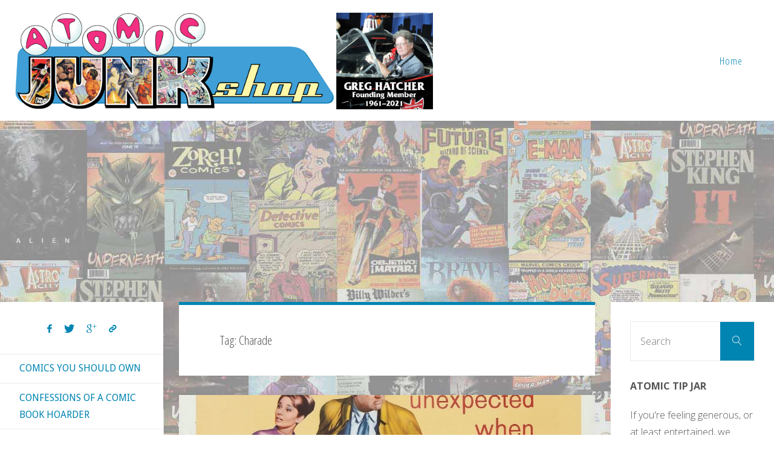

--- FILE ---
content_type: text/html; charset=UTF-8
request_url: https://atomicjunkshop.com/tag/charade/
body_size: 23476
content:
<!DOCTYPE html>
<html lang="en-US">
<head>
<meta name="viewport" content="width=device-width, user-scalable=yes, initial-scale=1.0">
<meta http-equiv="X-UA-Compatible" content="IE=edge" /><meta charset="UTF-8">
<link rel="profile" href="http://gmpg.org/xfn/11">
<meta name='robots' content='index, follow, max-image-preview:large, max-snippet:-1, max-video-preview:-1' />

	<!-- This site is optimized with the Yoast SEO plugin v23.1 - https://yoast.com/wordpress/plugins/seo/ -->
	<title>Charade Archives &#8902; Atomic Junk Shop</title>
	<link rel="canonical" href="https://atomicjunkshop.com/tag/charade/" />
	<meta property="og:locale" content="en_US" />
	<meta property="og:type" content="article" />
	<meta property="og:title" content="Charade Archives &#8902; Atomic Junk Shop" />
	<meta property="og:url" content="https://atomicjunkshop.com/tag/charade/" />
	<meta property="og:site_name" content="Atomic Junk Shop" />
	<meta name="twitter:card" content="summary_large_image" />
	<meta name="twitter:site" content="@AtomicJunkShop" />
	<script type="application/ld+json" class="yoast-schema-graph">{"@context":"https://schema.org","@graph":[{"@type":"CollectionPage","@id":"https://atomicjunkshop.com/tag/charade/","url":"https://atomicjunkshop.com/tag/charade/","name":"Charade Archives &#8902; Atomic Junk Shop","isPartOf":{"@id":"https://atomicjunkshop.com/#website"},"primaryImageOfPage":{"@id":"https://atomicjunkshop.com/tag/charade/#primaryimage"},"image":{"@id":"https://atomicjunkshop.com/tag/charade/#primaryimage"},"thumbnailUrl":"https://atomicjunkshop.com/wp-content/uploads/2023/08/charade.jpg","breadcrumb":{"@id":"https://atomicjunkshop.com/tag/charade/#breadcrumb"},"inLanguage":"en-US"},{"@type":"ImageObject","inLanguage":"en-US","@id":"https://atomicjunkshop.com/tag/charade/#primaryimage","url":"https://atomicjunkshop.com/wp-content/uploads/2023/08/charade.jpg","contentUrl":"https://atomicjunkshop.com/wp-content/uploads/2023/08/charade.jpg","width":1026,"height":1570},{"@type":"BreadcrumbList","@id":"https://atomicjunkshop.com/tag/charade/#breadcrumb","itemListElement":[{"@type":"ListItem","position":1,"name":"Home","item":"https://atomicjunkshop.com/"},{"@type":"ListItem","position":2,"name":"Charade"}]},{"@type":"WebSite","@id":"https://atomicjunkshop.com/#website","url":"https://atomicjunkshop.com/","name":"Atomic Junk Shop","description":"Celebrating the Unpopular Arts","publisher":{"@id":"https://atomicjunkshop.com/#organization"},"potentialAction":[{"@type":"SearchAction","target":{"@type":"EntryPoint","urlTemplate":"https://atomicjunkshop.com/?s={search_term_string}"},"query-input":"required name=search_term_string"}],"inLanguage":"en-US"},{"@type":"Organization","@id":"https://atomicjunkshop.com/#organization","name":"Atomic Junk Shop","url":"https://atomicjunkshop.com/","logo":{"@type":"ImageObject","inLanguage":"en-US","@id":"https://atomicjunkshop.com/#/schema/logo/image/","url":"https://atomicjunkshop.com/wp-content/uploads/2016/10/junkshop-logo-square.png","contentUrl":"https://atomicjunkshop.com/wp-content/uploads/2016/10/junkshop-logo-square.png","width":512,"height":512,"caption":"Atomic Junk Shop"},"image":{"@id":"https://atomicjunkshop.com/#/schema/logo/image/"},"sameAs":["https://www.facebook.com/atomicjunkshop/","https://x.com/AtomicJunkShop"]}]}</script>
	<!-- / Yoast SEO plugin. -->


<link rel='dns-prefetch' href='//ws.sharethis.com' />
<link rel='dns-prefetch' href='//stats.wp.com' />
<link rel='dns-prefetch' href='//fonts.googleapis.com' />
<link rel='dns-prefetch' href='//v0.wordpress.com' />
<link rel="alternate" type="application/rss+xml" title="Atomic Junk Shop &raquo; Feed" href="https://atomicjunkshop.com/feed/" />
<link rel="alternate" type="application/rss+xml" title="Atomic Junk Shop &raquo; Comments Feed" href="https://atomicjunkshop.com/comments/feed/" />
<link rel="alternate" type="application/rss+xml" title="Atomic Junk Shop &raquo; Charade Tag Feed" href="https://atomicjunkshop.com/tag/charade/feed/" />
		<!-- This site uses the Google Analytics by MonsterInsights plugin v9.0.1 - Using Analytics tracking - https://www.monsterinsights.com/ -->
							<script src="//www.googletagmanager.com/gtag/js?id=G-ZS3HFB95MZ"  data-cfasync="false" data-wpfc-render="false" async></script>
			<script data-cfasync="false" data-wpfc-render="false">
				var mi_version = '9.0.1';
				var mi_track_user = true;
				var mi_no_track_reason = '';
								var MonsterInsightsDefaultLocations = {"page_location":"https:\/\/atomicjunkshop.com\/tag\/charade\/"};
				if ( typeof MonsterInsightsPrivacyGuardFilter === 'function' ) {
					var MonsterInsightsLocations = (typeof MonsterInsightsExcludeQuery === 'object') ? MonsterInsightsPrivacyGuardFilter( MonsterInsightsExcludeQuery ) : MonsterInsightsPrivacyGuardFilter( MonsterInsightsDefaultLocations );
				} else {
					var MonsterInsightsLocations = (typeof MonsterInsightsExcludeQuery === 'object') ? MonsterInsightsExcludeQuery : MonsterInsightsDefaultLocations;
				}

								var disableStrs = [
										'ga-disable-G-ZS3HFB95MZ',
									];

				/* Function to detect opted out users */
				function __gtagTrackerIsOptedOut() {
					for (var index = 0; index < disableStrs.length; index++) {
						if (document.cookie.indexOf(disableStrs[index] + '=true') > -1) {
							return true;
						}
					}

					return false;
				}

				/* Disable tracking if the opt-out cookie exists. */
				if (__gtagTrackerIsOptedOut()) {
					for (var index = 0; index < disableStrs.length; index++) {
						window[disableStrs[index]] = true;
					}
				}

				/* Opt-out function */
				function __gtagTrackerOptout() {
					for (var index = 0; index < disableStrs.length; index++) {
						document.cookie = disableStrs[index] + '=true; expires=Thu, 31 Dec 2099 23:59:59 UTC; path=/';
						window[disableStrs[index]] = true;
					}
				}

				if ('undefined' === typeof gaOptout) {
					function gaOptout() {
						__gtagTrackerOptout();
					}
				}
								window.dataLayer = window.dataLayer || [];

				window.MonsterInsightsDualTracker = {
					helpers: {},
					trackers: {},
				};
				if (mi_track_user) {
					function __gtagDataLayer() {
						dataLayer.push(arguments);
					}

					function __gtagTracker(type, name, parameters) {
						if (!parameters) {
							parameters = {};
						}

						if (parameters.send_to) {
							__gtagDataLayer.apply(null, arguments);
							return;
						}

						if (type === 'event') {
														parameters.send_to = monsterinsights_frontend.v4_id;
							var hookName = name;
							if (typeof parameters['event_category'] !== 'undefined') {
								hookName = parameters['event_category'] + ':' + name;
							}

							if (typeof MonsterInsightsDualTracker.trackers[hookName] !== 'undefined') {
								MonsterInsightsDualTracker.trackers[hookName](parameters);
							} else {
								__gtagDataLayer('event', name, parameters);
							}
							
						} else {
							__gtagDataLayer.apply(null, arguments);
						}
					}

					__gtagTracker('js', new Date());
					__gtagTracker('set', {
						'developer_id.dZGIzZG': true,
											});
					if ( MonsterInsightsLocations.page_location ) {
						__gtagTracker('set', MonsterInsightsLocations);
					}
										__gtagTracker('config', 'G-ZS3HFB95MZ', {"forceSSL":"true","anonymize_ip":"true"} );
															window.gtag = __gtagTracker;										(function () {
						/* https://developers.google.com/analytics/devguides/collection/analyticsjs/ */
						/* ga and __gaTracker compatibility shim. */
						var noopfn = function () {
							return null;
						};
						var newtracker = function () {
							return new Tracker();
						};
						var Tracker = function () {
							return null;
						};
						var p = Tracker.prototype;
						p.get = noopfn;
						p.set = noopfn;
						p.send = function () {
							var args = Array.prototype.slice.call(arguments);
							args.unshift('send');
							__gaTracker.apply(null, args);
						};
						var __gaTracker = function () {
							var len = arguments.length;
							if (len === 0) {
								return;
							}
							var f = arguments[len - 1];
							if (typeof f !== 'object' || f === null || typeof f.hitCallback !== 'function') {
								if ('send' === arguments[0]) {
									var hitConverted, hitObject = false, action;
									if ('event' === arguments[1]) {
										if ('undefined' !== typeof arguments[3]) {
											hitObject = {
												'eventAction': arguments[3],
												'eventCategory': arguments[2],
												'eventLabel': arguments[4],
												'value': arguments[5] ? arguments[5] : 1,
											}
										}
									}
									if ('pageview' === arguments[1]) {
										if ('undefined' !== typeof arguments[2]) {
											hitObject = {
												'eventAction': 'page_view',
												'page_path': arguments[2],
											}
										}
									}
									if (typeof arguments[2] === 'object') {
										hitObject = arguments[2];
									}
									if (typeof arguments[5] === 'object') {
										Object.assign(hitObject, arguments[5]);
									}
									if ('undefined' !== typeof arguments[1].hitType) {
										hitObject = arguments[1];
										if ('pageview' === hitObject.hitType) {
											hitObject.eventAction = 'page_view';
										}
									}
									if (hitObject) {
										action = 'timing' === arguments[1].hitType ? 'timing_complete' : hitObject.eventAction;
										hitConverted = mapArgs(hitObject);
										__gtagTracker('event', action, hitConverted);
									}
								}
								return;
							}

							function mapArgs(args) {
								var arg, hit = {};
								var gaMap = {
									'eventCategory': 'event_category',
									'eventAction': 'event_action',
									'eventLabel': 'event_label',
									'eventValue': 'event_value',
									'nonInteraction': 'non_interaction',
									'timingCategory': 'event_category',
									'timingVar': 'name',
									'timingValue': 'value',
									'timingLabel': 'event_label',
									'page': 'page_path',
									'location': 'page_location',
									'title': 'page_title',
									'referrer' : 'page_referrer',
								};
								for (arg in args) {
																		if (!(!args.hasOwnProperty(arg) || !gaMap.hasOwnProperty(arg))) {
										hit[gaMap[arg]] = args[arg];
									} else {
										hit[arg] = args[arg];
									}
								}
								return hit;
							}

							try {
								f.hitCallback();
							} catch (ex) {
							}
						};
						__gaTracker.create = newtracker;
						__gaTracker.getByName = newtracker;
						__gaTracker.getAll = function () {
							return [];
						};
						__gaTracker.remove = noopfn;
						__gaTracker.loaded = true;
						window['__gaTracker'] = __gaTracker;
					})();
									} else {
										console.log("");
					(function () {
						function __gtagTracker() {
							return null;
						}

						window['__gtagTracker'] = __gtagTracker;
						window['gtag'] = __gtagTracker;
					})();
									}
			</script>
				<!-- / Google Analytics by MonsterInsights -->
		<script>
window._wpemojiSettings = {"baseUrl":"https:\/\/s.w.org\/images\/core\/emoji\/15.0.3\/72x72\/","ext":".png","svgUrl":"https:\/\/s.w.org\/images\/core\/emoji\/15.0.3\/svg\/","svgExt":".svg","source":{"wpemoji":"https:\/\/atomicjunkshop.com\/wp-includes\/js\/wp-emoji.js?ver=c3d56f7a6585f4bb4cf5447fd1d8566f","twemoji":"https:\/\/atomicjunkshop.com\/wp-includes\/js\/twemoji.js?ver=c3d56f7a6585f4bb4cf5447fd1d8566f"}};
/**
 * @output wp-includes/js/wp-emoji-loader.js
 */

/**
 * Emoji Settings as exported in PHP via _print_emoji_detection_script().
 * @typedef WPEmojiSettings
 * @type {object}
 * @property {?object} source
 * @property {?string} source.concatemoji
 * @property {?string} source.twemoji
 * @property {?string} source.wpemoji
 * @property {?boolean} DOMReady
 * @property {?Function} readyCallback
 */

/**
 * Support tests.
 * @typedef SupportTests
 * @type {object}
 * @property {?boolean} flag
 * @property {?boolean} emoji
 */

/**
 * IIFE to detect emoji support and load Twemoji if needed.
 *
 * @param {Window} window
 * @param {Document} document
 * @param {WPEmojiSettings} settings
 */
( function wpEmojiLoader( window, document, settings ) {
	if ( typeof Promise === 'undefined' ) {
		return;
	}

	var sessionStorageKey = 'wpEmojiSettingsSupports';
	var tests = [ 'flag', 'emoji' ];

	/**
	 * Checks whether the browser supports offloading to a Worker.
	 *
	 * @since 6.3.0
	 *
	 * @private
	 *
	 * @returns {boolean}
	 */
	function supportsWorkerOffloading() {
		return (
			typeof Worker !== 'undefined' &&
			typeof OffscreenCanvas !== 'undefined' &&
			typeof URL !== 'undefined' &&
			URL.createObjectURL &&
			typeof Blob !== 'undefined'
		);
	}

	/**
	 * @typedef SessionSupportTests
	 * @type {object}
	 * @property {number} timestamp
	 * @property {SupportTests} supportTests
	 */

	/**
	 * Get support tests from session.
	 *
	 * @since 6.3.0
	 *
	 * @private
	 *
	 * @returns {?SupportTests} Support tests, or null if not set or older than 1 week.
	 */
	function getSessionSupportTests() {
		try {
			/** @type {SessionSupportTests} */
			var item = JSON.parse(
				sessionStorage.getItem( sessionStorageKey )
			);
			if (
				typeof item === 'object' &&
				typeof item.timestamp === 'number' &&
				new Date().valueOf() < item.timestamp + 604800 && // Note: Number is a week in seconds.
				typeof item.supportTests === 'object'
			) {
				return item.supportTests;
			}
		} catch ( e ) {}
		return null;
	}

	/**
	 * Persist the supports in session storage.
	 *
	 * @since 6.3.0
	 *
	 * @private
	 *
	 * @param {SupportTests} supportTests Support tests.
	 */
	function setSessionSupportTests( supportTests ) {
		try {
			/** @type {SessionSupportTests} */
			var item = {
				supportTests: supportTests,
				timestamp: new Date().valueOf()
			};

			sessionStorage.setItem(
				sessionStorageKey,
				JSON.stringify( item )
			);
		} catch ( e ) {}
	}

	/**
	 * Checks if two sets of Emoji characters render the same visually.
	 *
	 * This function may be serialized to run in a Worker. Therefore, it cannot refer to variables from the containing
	 * scope. Everything must be passed by parameters.
	 *
	 * @since 4.9.0
	 *
	 * @private
	 *
	 * @param {CanvasRenderingContext2D} context 2D Context.
	 * @param {string} set1 Set of Emoji to test.
	 * @param {string} set2 Set of Emoji to test.
	 *
	 * @return {boolean} True if the two sets render the same.
	 */
	function emojiSetsRenderIdentically( context, set1, set2 ) {
		// Cleanup from previous test.
		context.clearRect( 0, 0, context.canvas.width, context.canvas.height );
		context.fillText( set1, 0, 0 );
		var rendered1 = new Uint32Array(
			context.getImageData(
				0,
				0,
				context.canvas.width,
				context.canvas.height
			).data
		);

		// Cleanup from previous test.
		context.clearRect( 0, 0, context.canvas.width, context.canvas.height );
		context.fillText( set2, 0, 0 );
		var rendered2 = new Uint32Array(
			context.getImageData(
				0,
				0,
				context.canvas.width,
				context.canvas.height
			).data
		);

		return rendered1.every( function ( rendered2Data, index ) {
			return rendered2Data === rendered2[ index ];
		} );
	}

	/**
	 * Determines if the browser properly renders Emoji that Twemoji can supplement.
	 *
	 * This function may be serialized to run in a Worker. Therefore, it cannot refer to variables from the containing
	 * scope. Everything must be passed by parameters.
	 *
	 * @since 4.2.0
	 *
	 * @private
	 *
	 * @param {CanvasRenderingContext2D} context 2D Context.
	 * @param {string} type Whether to test for support of "flag" or "emoji".
	 * @param {Function} emojiSetsRenderIdentically Reference to emojiSetsRenderIdentically function, needed due to minification.
	 *
	 * @return {boolean} True if the browser can render emoji, false if it cannot.
	 */
	function browserSupportsEmoji( context, type, emojiSetsRenderIdentically ) {
		var isIdentical;

		switch ( type ) {
			case 'flag':
				/*
				 * Test for Transgender flag compatibility. Added in Unicode 13.
				 *
				 * To test for support, we try to render it, and compare the rendering to how it would look if
				 * the browser doesn't render it correctly (white flag emoji + transgender symbol).
				 */
				isIdentical = emojiSetsRenderIdentically(
					context,
					'\uD83C\uDFF3\uFE0F\u200D\u26A7\uFE0F', // as a zero-width joiner sequence
					'\uD83C\uDFF3\uFE0F\u200B\u26A7\uFE0F' // separated by a zero-width space
				);

				if ( isIdentical ) {
					return false;
				}

				/*
				 * Test for UN flag compatibility. This is the least supported of the letter locale flags,
				 * so gives us an easy test for full support.
				 *
				 * To test for support, we try to render it, and compare the rendering to how it would look if
				 * the browser doesn't render it correctly ([U] + [N]).
				 */
				isIdentical = emojiSetsRenderIdentically(
					context,
					'\uD83C\uDDFA\uD83C\uDDF3', // as the sequence of two code points
					'\uD83C\uDDFA\u200B\uD83C\uDDF3' // as the two code points separated by a zero-width space
				);

				if ( isIdentical ) {
					return false;
				}

				/*
				 * Test for English flag compatibility. England is a country in the United Kingdom, it
				 * does not have a two letter locale code but rather a five letter sub-division code.
				 *
				 * To test for support, we try to render it, and compare the rendering to how it would look if
				 * the browser doesn't render it correctly (black flag emoji + [G] + [B] + [E] + [N] + [G]).
				 */
				isIdentical = emojiSetsRenderIdentically(
					context,
					// as the flag sequence
					'\uD83C\uDFF4\uDB40\uDC67\uDB40\uDC62\uDB40\uDC65\uDB40\uDC6E\uDB40\uDC67\uDB40\uDC7F',
					// with each code point separated by a zero-width space
					'\uD83C\uDFF4\u200B\uDB40\uDC67\u200B\uDB40\uDC62\u200B\uDB40\uDC65\u200B\uDB40\uDC6E\u200B\uDB40\uDC67\u200B\uDB40\uDC7F'
				);

				return ! isIdentical;
			case 'emoji':
				/*
				 * Four and twenty blackbirds baked in a pie.
				 *
				 * To test for Emoji 15.0 support, try to render a new emoji: Blackbird.
				 *
				 * The Blackbird is a ZWJ sequence combining 🐦 Bird and ⬛ large black square.,
				 *
				 * 0x1F426 (\uD83D\uDC26) == Bird
				 * 0x200D == Zero-Width Joiner (ZWJ) that links the code points for the new emoji or
				 * 0x200B == Zero-Width Space (ZWS) that is rendered for clients not supporting the new emoji.
				 * 0x2B1B == Large Black Square
				 *
				 * When updating this test for future Emoji releases, ensure that individual emoji that make up the
				 * sequence come from older emoji standards.
				 */
				isIdentical = emojiSetsRenderIdentically(
					context,
					'\uD83D\uDC26\u200D\u2B1B', // as the zero-width joiner sequence
					'\uD83D\uDC26\u200B\u2B1B' // separated by a zero-width space
				);

				return ! isIdentical;
		}

		return false;
	}

	/**
	 * Checks emoji support tests.
	 *
	 * This function may be serialized to run in a Worker. Therefore, it cannot refer to variables from the containing
	 * scope. Everything must be passed by parameters.
	 *
	 * @since 6.3.0
	 *
	 * @private
	 *
	 * @param {string[]} tests Tests.
	 * @param {Function} browserSupportsEmoji Reference to browserSupportsEmoji function, needed due to minification.
	 * @param {Function} emojiSetsRenderIdentically Reference to emojiSetsRenderIdentically function, needed due to minification.
	 *
	 * @return {SupportTests} Support tests.
	 */
	function testEmojiSupports( tests, browserSupportsEmoji, emojiSetsRenderIdentically ) {
		var canvas;
		if (
			typeof WorkerGlobalScope !== 'undefined' &&
			self instanceof WorkerGlobalScope
		) {
			canvas = new OffscreenCanvas( 300, 150 ); // Dimensions are default for HTMLCanvasElement.
		} else {
			canvas = document.createElement( 'canvas' );
		}

		var context = canvas.getContext( '2d', { willReadFrequently: true } );

		/*
		 * Chrome on OS X added native emoji rendering in M41. Unfortunately,
		 * it doesn't work when the font is bolder than 500 weight. So, we
		 * check for bold rendering support to avoid invisible emoji in Chrome.
		 */
		context.textBaseline = 'top';
		context.font = '600 32px Arial';

		var supports = {};
		tests.forEach( function ( test ) {
			supports[ test ] = browserSupportsEmoji( context, test, emojiSetsRenderIdentically );
		} );
		return supports;
	}

	/**
	 * Adds a script to the head of the document.
	 *
	 * @ignore
	 *
	 * @since 4.2.0
	 *
	 * @param {string} src The url where the script is located.
	 *
	 * @return {void}
	 */
	function addScript( src ) {
		var script = document.createElement( 'script' );
		script.src = src;
		script.defer = true;
		document.head.appendChild( script );
	}

	settings.supports = {
		everything: true,
		everythingExceptFlag: true
	};

	// Create a promise for DOMContentLoaded since the worker logic may finish after the event has fired.
	var domReadyPromise = new Promise( function ( resolve ) {
		document.addEventListener( 'DOMContentLoaded', resolve, {
			once: true
		} );
	} );

	// Obtain the emoji support from the browser, asynchronously when possible.
	new Promise( function ( resolve ) {
		var supportTests = getSessionSupportTests();
		if ( supportTests ) {
			resolve( supportTests );
			return;
		}

		if ( supportsWorkerOffloading() ) {
			try {
				// Note that the functions are being passed as arguments due to minification.
				var workerScript =
					'postMessage(' +
					testEmojiSupports.toString() +
					'(' +
					[
						JSON.stringify( tests ),
						browserSupportsEmoji.toString(),
						emojiSetsRenderIdentically.toString()
					].join( ',' ) +
					'));';
				var blob = new Blob( [ workerScript ], {
					type: 'text/javascript'
				} );
				var worker = new Worker( URL.createObjectURL( blob ), { name: 'wpTestEmojiSupports' } );
				worker.onmessage = function ( event ) {
					supportTests = event.data;
					setSessionSupportTests( supportTests );
					worker.terminate();
					resolve( supportTests );
				};
				return;
			} catch ( e ) {}
		}

		supportTests = testEmojiSupports( tests, browserSupportsEmoji, emojiSetsRenderIdentically );
		setSessionSupportTests( supportTests );
		resolve( supportTests );
	} )
		// Once the browser emoji support has been obtained from the session, finalize the settings.
		.then( function ( supportTests ) {
			/*
			 * Tests the browser support for flag emojis and other emojis, and adjusts the
			 * support settings accordingly.
			 */
			for ( var test in supportTests ) {
				settings.supports[ test ] = supportTests[ test ];

				settings.supports.everything =
					settings.supports.everything && settings.supports[ test ];

				if ( 'flag' !== test ) {
					settings.supports.everythingExceptFlag =
						settings.supports.everythingExceptFlag &&
						settings.supports[ test ];
				}
			}

			settings.supports.everythingExceptFlag =
				settings.supports.everythingExceptFlag &&
				! settings.supports.flag;

			// Sets DOMReady to false and assigns a ready function to settings.
			settings.DOMReady = false;
			settings.readyCallback = function () {
				settings.DOMReady = true;
			};
		} )
		.then( function () {
			return domReadyPromise;
		} )
		.then( function () {
			// When the browser can not render everything we need to load a polyfill.
			if ( ! settings.supports.everything ) {
				settings.readyCallback();

				var src = settings.source || {};

				if ( src.concatemoji ) {
					addScript( src.concatemoji );
				} else if ( src.wpemoji && src.twemoji ) {
					addScript( src.twemoji );
					addScript( src.wpemoji );
				}
			}
		} );
} )( window, document, window._wpemojiSettings );
</script>
<style id='wp-emoji-styles-inline-css'>

	img.wp-smiley, img.emoji {
		display: inline !important;
		border: none !important;
		box-shadow: none !important;
		height: 1em !important;
		width: 1em !important;
		margin: 0 0.07em !important;
		vertical-align: -0.1em !important;
		background: none !important;
		padding: 0 !important;
	}
</style>
<link rel='stylesheet' id='wp-block-library-css' href='https://atomicjunkshop.com/wp-includes/css/dist/block-library/style.css?ver=c3d56f7a6585f4bb4cf5447fd1d8566f' media='all' />
<link rel='stylesheet' id='mediaelement-css' href='https://atomicjunkshop.com/wp-includes/js/mediaelement/mediaelementplayer-legacy.min.css?ver=4.2.17' media='all' />
<link rel='stylesheet' id='wp-mediaelement-css' href='https://atomicjunkshop.com/wp-includes/js/mediaelement/wp-mediaelement.css?ver=c3d56f7a6585f4bb4cf5447fd1d8566f' media='all' />
<style id='jetpack-sharing-buttons-style-inline-css'>
.jetpack-sharing-buttons__services-list{display:flex;flex-direction:row;flex-wrap:wrap;gap:0;list-style-type:none;margin:5px;padding:0}.jetpack-sharing-buttons__services-list.has-small-icon-size{font-size:12px}.jetpack-sharing-buttons__services-list.has-normal-icon-size{font-size:16px}.jetpack-sharing-buttons__services-list.has-large-icon-size{font-size:24px}.jetpack-sharing-buttons__services-list.has-huge-icon-size{font-size:36px}@media print{.jetpack-sharing-buttons__services-list{display:none!important}}.editor-styles-wrapper .wp-block-jetpack-sharing-buttons{gap:0;padding-inline-start:0}ul.jetpack-sharing-buttons__services-list.has-background{padding:1.25em 2.375em}
</style>
<style id='classic-theme-styles-inline-css'>
/**
 * These rules are needed for backwards compatibility.
 * They should match the button element rules in the base theme.json file.
 */
.wp-block-button__link {
	color: #ffffff;
	background-color: #32373c;
	border-radius: 9999px; /* 100% causes an oval, but any explicit but really high value retains the pill shape. */

	/* This needs a low specificity so it won't override the rules from the button element if defined in theme.json. */
	box-shadow: none;
	text-decoration: none;

	/* The extra 2px are added to size solids the same as the outline versions.*/
	padding: calc(0.667em + 2px) calc(1.333em + 2px);

	font-size: 1.125em;
}

.wp-block-file__button {
	background: #32373c;
	color: #ffffff;
	text-decoration: none;
}

</style>
<style id='global-styles-inline-css'>
:root{--wp--preset--aspect-ratio--square: 1;--wp--preset--aspect-ratio--4-3: 4/3;--wp--preset--aspect-ratio--3-4: 3/4;--wp--preset--aspect-ratio--3-2: 3/2;--wp--preset--aspect-ratio--2-3: 2/3;--wp--preset--aspect-ratio--16-9: 16/9;--wp--preset--aspect-ratio--9-16: 9/16;--wp--preset--color--black: #000000;--wp--preset--color--cyan-bluish-gray: #abb8c3;--wp--preset--color--white: #ffffff;--wp--preset--color--pale-pink: #f78da7;--wp--preset--color--vivid-red: #cf2e2e;--wp--preset--color--luminous-vivid-orange: #ff6900;--wp--preset--color--luminous-vivid-amber: #fcb900;--wp--preset--color--light-green-cyan: #7bdcb5;--wp--preset--color--vivid-green-cyan: #00d084;--wp--preset--color--pale-cyan-blue: #8ed1fc;--wp--preset--color--vivid-cyan-blue: #0693e3;--wp--preset--color--vivid-purple: #9b51e0;--wp--preset--color--accent-1: #0085b2;--wp--preset--color--accent-2: #f45500;--wp--preset--color--headings: #333;--wp--preset--color--sitetext: #555;--wp--preset--color--sitebg: #ffffff;--wp--preset--gradient--vivid-cyan-blue-to-vivid-purple: linear-gradient(135deg,rgba(6,147,227,1) 0%,rgb(155,81,224) 100%);--wp--preset--gradient--light-green-cyan-to-vivid-green-cyan: linear-gradient(135deg,rgb(122,220,180) 0%,rgb(0,208,130) 100%);--wp--preset--gradient--luminous-vivid-amber-to-luminous-vivid-orange: linear-gradient(135deg,rgba(252,185,0,1) 0%,rgba(255,105,0,1) 100%);--wp--preset--gradient--luminous-vivid-orange-to-vivid-red: linear-gradient(135deg,rgba(255,105,0,1) 0%,rgb(207,46,46) 100%);--wp--preset--gradient--very-light-gray-to-cyan-bluish-gray: linear-gradient(135deg,rgb(238,238,238) 0%,rgb(169,184,195) 100%);--wp--preset--gradient--cool-to-warm-spectrum: linear-gradient(135deg,rgb(74,234,220) 0%,rgb(151,120,209) 20%,rgb(207,42,186) 40%,rgb(238,44,130) 60%,rgb(251,105,98) 80%,rgb(254,248,76) 100%);--wp--preset--gradient--blush-light-purple: linear-gradient(135deg,rgb(255,206,236) 0%,rgb(152,150,240) 100%);--wp--preset--gradient--blush-bordeaux: linear-gradient(135deg,rgb(254,205,165) 0%,rgb(254,45,45) 50%,rgb(107,0,62) 100%);--wp--preset--gradient--luminous-dusk: linear-gradient(135deg,rgb(255,203,112) 0%,rgb(199,81,192) 50%,rgb(65,88,208) 100%);--wp--preset--gradient--pale-ocean: linear-gradient(135deg,rgb(255,245,203) 0%,rgb(182,227,212) 50%,rgb(51,167,181) 100%);--wp--preset--gradient--electric-grass: linear-gradient(135deg,rgb(202,248,128) 0%,rgb(113,206,126) 100%);--wp--preset--gradient--midnight: linear-gradient(135deg,rgb(2,3,129) 0%,rgb(40,116,252) 100%);--wp--preset--font-size--small: 10px;--wp--preset--font-size--medium: 20px;--wp--preset--font-size--large: 25px;--wp--preset--font-size--x-large: 42px;--wp--preset--font-size--normal: 16px;--wp--preset--font-size--larger: 40px;--wp--preset--spacing--20: 0.44rem;--wp--preset--spacing--30: 0.67rem;--wp--preset--spacing--40: 1rem;--wp--preset--spacing--50: 1.5rem;--wp--preset--spacing--60: 2.25rem;--wp--preset--spacing--70: 3.38rem;--wp--preset--spacing--80: 5.06rem;--wp--preset--shadow--natural: 6px 6px 9px rgba(0, 0, 0, 0.2);--wp--preset--shadow--deep: 12px 12px 50px rgba(0, 0, 0, 0.4);--wp--preset--shadow--sharp: 6px 6px 0px rgba(0, 0, 0, 0.2);--wp--preset--shadow--outlined: 6px 6px 0px -3px rgba(255, 255, 255, 1), 6px 6px rgba(0, 0, 0, 1);--wp--preset--shadow--crisp: 6px 6px 0px rgba(0, 0, 0, 1);}:where(.is-layout-flex){gap: 0.5em;}:where(.is-layout-grid){gap: 0.5em;}body .is-layout-flex{display: flex;}.is-layout-flex{flex-wrap: wrap;align-items: center;}.is-layout-flex > :is(*, div){margin: 0;}body .is-layout-grid{display: grid;}.is-layout-grid > :is(*, div){margin: 0;}:where(.wp-block-columns.is-layout-flex){gap: 2em;}:where(.wp-block-columns.is-layout-grid){gap: 2em;}:where(.wp-block-post-template.is-layout-flex){gap: 1.25em;}:where(.wp-block-post-template.is-layout-grid){gap: 1.25em;}.has-black-color{color: var(--wp--preset--color--black) !important;}.has-cyan-bluish-gray-color{color: var(--wp--preset--color--cyan-bluish-gray) !important;}.has-white-color{color: var(--wp--preset--color--white) !important;}.has-pale-pink-color{color: var(--wp--preset--color--pale-pink) !important;}.has-vivid-red-color{color: var(--wp--preset--color--vivid-red) !important;}.has-luminous-vivid-orange-color{color: var(--wp--preset--color--luminous-vivid-orange) !important;}.has-luminous-vivid-amber-color{color: var(--wp--preset--color--luminous-vivid-amber) !important;}.has-light-green-cyan-color{color: var(--wp--preset--color--light-green-cyan) !important;}.has-vivid-green-cyan-color{color: var(--wp--preset--color--vivid-green-cyan) !important;}.has-pale-cyan-blue-color{color: var(--wp--preset--color--pale-cyan-blue) !important;}.has-vivid-cyan-blue-color{color: var(--wp--preset--color--vivid-cyan-blue) !important;}.has-vivid-purple-color{color: var(--wp--preset--color--vivid-purple) !important;}.has-black-background-color{background-color: var(--wp--preset--color--black) !important;}.has-cyan-bluish-gray-background-color{background-color: var(--wp--preset--color--cyan-bluish-gray) !important;}.has-white-background-color{background-color: var(--wp--preset--color--white) !important;}.has-pale-pink-background-color{background-color: var(--wp--preset--color--pale-pink) !important;}.has-vivid-red-background-color{background-color: var(--wp--preset--color--vivid-red) !important;}.has-luminous-vivid-orange-background-color{background-color: var(--wp--preset--color--luminous-vivid-orange) !important;}.has-luminous-vivid-amber-background-color{background-color: var(--wp--preset--color--luminous-vivid-amber) !important;}.has-light-green-cyan-background-color{background-color: var(--wp--preset--color--light-green-cyan) !important;}.has-vivid-green-cyan-background-color{background-color: var(--wp--preset--color--vivid-green-cyan) !important;}.has-pale-cyan-blue-background-color{background-color: var(--wp--preset--color--pale-cyan-blue) !important;}.has-vivid-cyan-blue-background-color{background-color: var(--wp--preset--color--vivid-cyan-blue) !important;}.has-vivid-purple-background-color{background-color: var(--wp--preset--color--vivid-purple) !important;}.has-black-border-color{border-color: var(--wp--preset--color--black) !important;}.has-cyan-bluish-gray-border-color{border-color: var(--wp--preset--color--cyan-bluish-gray) !important;}.has-white-border-color{border-color: var(--wp--preset--color--white) !important;}.has-pale-pink-border-color{border-color: var(--wp--preset--color--pale-pink) !important;}.has-vivid-red-border-color{border-color: var(--wp--preset--color--vivid-red) !important;}.has-luminous-vivid-orange-border-color{border-color: var(--wp--preset--color--luminous-vivid-orange) !important;}.has-luminous-vivid-amber-border-color{border-color: var(--wp--preset--color--luminous-vivid-amber) !important;}.has-light-green-cyan-border-color{border-color: var(--wp--preset--color--light-green-cyan) !important;}.has-vivid-green-cyan-border-color{border-color: var(--wp--preset--color--vivid-green-cyan) !important;}.has-pale-cyan-blue-border-color{border-color: var(--wp--preset--color--pale-cyan-blue) !important;}.has-vivid-cyan-blue-border-color{border-color: var(--wp--preset--color--vivid-cyan-blue) !important;}.has-vivid-purple-border-color{border-color: var(--wp--preset--color--vivid-purple) !important;}.has-vivid-cyan-blue-to-vivid-purple-gradient-background{background: var(--wp--preset--gradient--vivid-cyan-blue-to-vivid-purple) !important;}.has-light-green-cyan-to-vivid-green-cyan-gradient-background{background: var(--wp--preset--gradient--light-green-cyan-to-vivid-green-cyan) !important;}.has-luminous-vivid-amber-to-luminous-vivid-orange-gradient-background{background: var(--wp--preset--gradient--luminous-vivid-amber-to-luminous-vivid-orange) !important;}.has-luminous-vivid-orange-to-vivid-red-gradient-background{background: var(--wp--preset--gradient--luminous-vivid-orange-to-vivid-red) !important;}.has-very-light-gray-to-cyan-bluish-gray-gradient-background{background: var(--wp--preset--gradient--very-light-gray-to-cyan-bluish-gray) !important;}.has-cool-to-warm-spectrum-gradient-background{background: var(--wp--preset--gradient--cool-to-warm-spectrum) !important;}.has-blush-light-purple-gradient-background{background: var(--wp--preset--gradient--blush-light-purple) !important;}.has-blush-bordeaux-gradient-background{background: var(--wp--preset--gradient--blush-bordeaux) !important;}.has-luminous-dusk-gradient-background{background: var(--wp--preset--gradient--luminous-dusk) !important;}.has-pale-ocean-gradient-background{background: var(--wp--preset--gradient--pale-ocean) !important;}.has-electric-grass-gradient-background{background: var(--wp--preset--gradient--electric-grass) !important;}.has-midnight-gradient-background{background: var(--wp--preset--gradient--midnight) !important;}.has-small-font-size{font-size: var(--wp--preset--font-size--small) !important;}.has-medium-font-size{font-size: var(--wp--preset--font-size--medium) !important;}.has-large-font-size{font-size: var(--wp--preset--font-size--large) !important;}.has-x-large-font-size{font-size: var(--wp--preset--font-size--x-large) !important;}
:where(.wp-block-post-template.is-layout-flex){gap: 1.25em;}:where(.wp-block-post-template.is-layout-grid){gap: 1.25em;}
:where(.wp-block-columns.is-layout-flex){gap: 2em;}:where(.wp-block-columns.is-layout-grid){gap: 2em;}
:root :where(.wp-block-pullquote){font-size: 1.5em;line-height: 1.6;}
</style>
<link rel='stylesheet' id='cool-tag-cloud-css' href='https://atomicjunkshop.com/wp-content/plugins/cool-tag-cloud/inc/cool-tag-cloud.css?ver=2.25' media='all' />
<link rel='stylesheet' id='fluida-themefonts-css' href='https://atomicjunkshop.com/wp-content/themes/fluida/resources/fonts/fontfaces.css?ver=1.8.8' media='all' />
<link rel='stylesheet' id='fluida-googlefonts-css' href='//fonts.googleapis.com/css?family=Droid+Sans%3A%7COpen+Sans+Condensed%3A300%7COpen+Sans%3A%7CDroid+Sans%3A100%2C200%2C300%2C400%2C500%2C600%2C700%2C800%2C900%7COpen+Sans%3A700%7COpen+Sans%3A300&#038;ver=1.8.8' media='all' />
<link rel='stylesheet' id='fluida-main-css' href='https://atomicjunkshop.com/wp-content/themes/fluida/style.css?ver=1.8.8' media='all' />
<style id='fluida-main-inline-css'>
 #site-header-main-inside, #container, #colophon-inside, #footer-inside, #breadcrumbs-container-inside, #wp-custom-header { margin: 0 auto; max-width: 1920px; } #primary { width: 270px; } #secondary { width: 270px; } #container.one-column { } #container.two-columns-right #secondary { float: right; } #container.two-columns-right .main, .two-columns-right #breadcrumbs { width: calc( 98% - 270px ); float: left; } #container.two-columns-left #primary { float: left; } #container.two-columns-left .main, .two-columns-left #breadcrumbs { width: calc( 98% - 270px ); float: right; } #container.three-columns-right #primary, #container.three-columns-left #primary, #container.three-columns-sided #primary { float: left; } #container.three-columns-right #secondary, #container.three-columns-left #secondary, #container.three-columns-sided #secondary { float: left; } #container.three-columns-right #primary, #container.three-columns-left #secondary { margin-left: 2%; margin-right: 2%; } #container.three-columns-right .main, .three-columns-right #breadcrumbs { width: calc( 96% - 540px ); float: left; } #container.three-columns-left .main, .three-columns-left #breadcrumbs { width: calc( 96% - 540px ); float: right; } #container.three-columns-sided #secondary { float: right; } #container.three-columns-sided .main, .three-columns-sided #breadcrumbs { width: calc( 96% - 540px ); float: right; margin: 0 calc( 2% + 270px ) 0 -1920px; } #site-text { clip: rect(1px, 1px, 1px, 1px); height: 1px; overflow: hidden; position: absolute !important; width: 1px; word-wrap: normal !important; } html { font-family: Droid Sans; font-size: 16px; font-weight: 400; line-height: 1.8; } #site-title { font-family: Open Sans Condensed; font-size: 150%; font-weight: 300; } #access ul li a { font-family: Open Sans Condensed; font-size: 105%; font-weight: 300; } #access i.search-icon { ; } .widget-title { font-family: Open Sans; font-size: 100%; font-weight: 700; } .widget-container { font-family: Open Sans; font-size: 100%; font-weight: 300; } .entry-title, #reply-title, .woocommerce .main .page-title, .woocommerce .main .entry-title { font-family: Open Sans; font-size: 250%; font-weight: 300; } .content-masonry .entry-title { font-size: 187.5%; } h1 { font-size: 3.029em; } h2 { font-size: 2.678em; } h3 { font-size: 2.327em; } h4 { font-size: 1.976em; } h5 { font-size: 1.625em; } h6 { font-size: 1.274em; } h1, h2, h3, h4, h5, h6 { font-family: Open Sans Condensed; font-weight: 300; } .lp-staticslider .staticslider-caption-title, .seriousslider.seriousslider-theme .seriousslider-caption-title { font-family: Open Sans Condensed; } body { color: #555; background-color: #ffffff; } #site-header-main, #site-header-main-inside, #access ul li a, #access ul ul, #access::after { background-color: #ffffff; } #access .menu-main-search .searchform { border-color: #0085b2; background-color: #0085b2; } .menu-search-animated .searchform input[type="search"], .menu-search-animated .searchform input[type="search"]:focus { color: #ffffff; } #header a { color: #0085b2; } #access > div > ul > li, #access > div > ul > li > a { color: #0085b2; } #access ul.sub-menu li a, #access ul.children li a { color: #555; } #access ul.sub-menu li:hover > a, #access ul.children li:hover > a { background-color: rgba(85,85,85,0.1); } #access > div > ul > li:hover > a { color: #ffffff; } #access ul > li.current_page_item > a, #access ul > li.current-menu-item > a, #access ul > li.current_page_ancestor > a, #access ul > li.current-menu-ancestor > a, #access .sub-menu, #access .children { border-top-color: #0085b2; } #access ul ul ul { border-left-color: rgba(85,85,85,0.5); } #access > div > ul > li:hover > a { background-color: #0085b2; } #access ul.children > li.current_page_item > a, #access ul.sub-menu > li.current-menu-item > a, #access ul.children > li.current_page_ancestor > a, #access ul.sub-menu > li.current-menu-ancestor > a { border-color: #555; } .searchform .searchsubmit, .searchform:hover input[type="search"], .searchform input[type="search"]:focus { color: #ffffff; background-color: transparent; } .searchform::after, .searchform input[type="search"]:focus, .searchform .searchsubmit:hover { background-color: #0085b2; } article.hentry, #primary, .searchform, .main > div:not(#content-masonry), .main > header, .main > nav#nav-below, .pagination span, .pagination a, #nav-old-below .nav-previous, #nav-old-below .nav-next { background-color: #ffffff; } #breadcrumbs-container { background-color: #f8f8f8;} #secondary { background-color: #ffffff; } #colophon, #footer { background-color: #222226; color: #AAA; } span.entry-format { color: #0085b2; } .format-aside { border-top-color: #ffffff; } article.hentry .post-thumbnail-container { background-color: rgba(85,85,85,0.15); } .entry-content blockquote::before, .entry-content blockquote::after { color: rgba(85,85,85,0.1); } .entry-content h1, .entry-content h2, .entry-content h3, .entry-content h4, .lp-text-content h1, .lp-text-content h2, .lp-text-content h3, .lp-text-content h4 { color: #333; } a { color: #0085b2; } a:hover, .entry-meta span a:hover, .comments-link a:hover { color: #f45500; } #footer a, .page-title strong { color: #0085b2; } #footer a:hover, #site-title a:hover span { color: #f45500; } #access > div > ul > li.menu-search-animated:hover i { color: #ffffff; } .continue-reading-link { color: #ffffff; background-color: #f45500} .continue-reading-link:before { background-color: #0085b2} .continue-reading-link:hover { color: #ffffff; } header.pad-container { border-top-color: #0085b2; } article.sticky:after { background-color: rgba(0,133,178,1); } .socials a:before { color: #0085b2; } .socials a:hover:before { color: #f45500; } .fluida-normalizedtags #content .tagcloud a { color: #ffffff; background-color: #0085b2; } .fluida-normalizedtags #content .tagcloud a:hover { background-color: #f45500; } #toTop .icon-back2top:before { color: #0085b2; } #toTop:hover .icon-back2top:before { color: #f45500; } .entry-meta .icon-metas:before { color: #f45500; } .page-link a:hover { border-top-color: #f45500; } #site-title span a span:nth-child(1) { background-color: #0085b2; color: #ffffff; width: 1.4em; margin-right: .1em; text-align: center; line-height: 1.4; font-weight: 300; } #site-title span a:hover span:nth-child(1) { background-color: #f45500; } .fluida-caption-one .main .wp-caption .wp-caption-text { border-bottom-color: #eeeeee; } .fluida-caption-two .main .wp-caption .wp-caption-text { background-color: #f5f5f5; } .fluida-image-one .entry-content img[class*="align"], .fluida-image-one .entry-summary img[class*="align"], .fluida-image-two .entry-content img[class*='align'], .fluida-image-two .entry-summary img[class*='align'] { border-color: #eeeeee; } .fluida-image-five .entry-content img[class*='align'], .fluida-image-five .entry-summary img[class*='align'] { border-color: #0085b2; } /* diffs */ span.edit-link a.post-edit-link, span.edit-link a.post-edit-link:hover, span.edit-link .icon-edit:before { color: #9a9a9a; } .searchform { border-color: #ebebeb; } .entry-meta span, .entry-utility span, .entry-meta time, .comment-meta a, #breadcrumbs-nav .icon-angle-right::before, .footermenu ul li span.sep { color: #9a9a9a; } #footer { border-top-color: #36363a; } #colophon .widget-container:after { background-color: #36363a; } #commentform { max-width:650px;} code, .reply a:after, #nav-below .nav-previous a:before, #nav-below .nav-next a:before, .reply a:after { background-color: #eeeeee; } pre, .entry-meta .author, nav.sidebarmenu, .page-link > span, article .author-info, .comment-author, .commentlist .comment-body, .commentlist .pingback, nav.sidebarmenu li a { border-color: #eeeeee; } select, input[type], textarea { color: #555; } button, input[type="button"], input[type="submit"], input[type="reset"] { background-color: #0085b2; color: #ffffff; } button:hover, input[type="button"]:hover, input[type="submit"]:hover, input[type="reset"]:hover { background-color: #f45500; } select, input[type], textarea { border-color: #e9e9e9; } input[type]:hover, textarea:hover, select:hover, input[type]:focus, textarea:focus, select:focus { border-color: #cdcdcd; } hr { background-color: #e9e9e9; } #toTop { background-color: rgba(250,250,250,0.8) } /* gutenberg */ .wp-block-image.alignwide { margin-left: -15%; margin-right: -15%; } .wp-block-image.alignwide img { width: 130%; max-width: 130%; } .has-accent-1-color, .has-accent-1-color:hover { color: #0085b2; } .has-accent-2-color, .has-accent-2-color:hover { color: #f45500; } .has-headings-color, .has-headings-color:hover { color: #333; } .has-sitetext-color, .has-sitetext-color:hover { color: #555; } .has-sitebg-color, .has-sitebg-color:hover { color: #ffffff; } .has-accent-1-background-color { background-color: #0085b2; } .has-accent-2-background-color { background-color: #f45500; } .has-headings-background-color { background-color: #333; } .has-sitetext-background-color { background-color: #555; } .has-sitebg-background-color { background-color: #ffffff; } .has-small-font-size { font-size: 10px; } .has-regular-font-size { font-size: 16px; } .has-large-font-size { font-size: 25px; } .has-larger-font-size { font-size: 40px; } .has-huge-font-size { font-size: 40px; } /* woocommerce */ .woocommerce-page #respond input#submit.alt, .woocommerce a.button.alt, .woocommerce-page button.button.alt, .woocommerce input.button.alt, .woocommerce #respond input#submit, .woocommerce a.button, .woocommerce button.button, .woocommerce input.button { background-color: #0085b2; color: #ffffff; line-height: 1.8; } .woocommerce #respond input#submit:hover, .woocommerce a.button:hover, .woocommerce button.button:hover, .woocommerce input.button:hover { background-color: #22a7d4; color: #ffffff;} .woocommerce-page #respond input#submit.alt, .woocommerce a.button.alt, .woocommerce-page button.button.alt, .woocommerce input.button.alt { background-color: #f45500; color: #ffffff; line-height: 1.8; } .woocommerce-page #respond input#submit.alt:hover, .woocommerce a.button.alt:hover, .woocommerce-page button.button.alt:hover, .woocommerce input.button.alt:hover { background-color: #ff7722; color: #ffffff;} .woocommerce div.product .woocommerce-tabs ul.tabs li.active { border-bottom-color: #ffffff; } .woocommerce #respond input#submit.alt.disabled, .woocommerce #respond input#submit.alt.disabled:hover, .woocommerce #respond input#submit.alt:disabled, .woocommerce #respond input#submit.alt:disabled:hover, .woocommerce #respond input#submit.alt[disabled]:disabled, .woocommerce #respond input#submit.alt[disabled]:disabled:hover, .woocommerce a.button.alt.disabled, .woocommerce a.button.alt.disabled:hover, .woocommerce a.button.alt:disabled, .woocommerce a.button.alt:disabled:hover, .woocommerce a.button.alt[disabled]:disabled, .woocommerce a.button.alt[disabled]:disabled:hover, .woocommerce button.button.alt.disabled, .woocommerce button.button.alt.disabled:hover, .woocommerce button.button.alt:disabled, .woocommerce button.button.alt:disabled:hover, .woocommerce button.button.alt[disabled]:disabled, .woocommerce button.button.alt[disabled]:disabled:hover, .woocommerce input.button.alt.disabled, .woocommerce input.button.alt.disabled:hover, .woocommerce input.button.alt:disabled, .woocommerce input.button.alt:disabled:hover, .woocommerce input.button.alt[disabled]:disabled, .woocommerce input.button.alt[disabled]:disabled:hover { background-color: #f45500; } .woocommerce ul.products li.product .price, .woocommerce div.product p.price, .woocommerce div.product span.price { color: #232323 } #add_payment_method #payment, .woocommerce-cart #payment, .woocommerce-checkout #payment { background: #f5f5f5; } /* mobile menu */ nav#mobile-menu { background-color: #ffffff; color: #0085b2;} #mobile-menu .menu-main-search input[type="search"] { color: #0085b2; } .main .entry-content, .main .entry-summary { text-align: Default; } .main p, .main ul, .main ol, .main dd, .main pre, .main hr { margin-bottom: 1em; } .main .entry-content p { text-indent: 0em; } .main a.post-featured-image { background-position: center top; } #content { margin-top: 10px; } #content { padding-left: 0px; padding-right: 0px; } #header-widget-area { width: 33%; right: 10px; } .fluida-stripped-table .main thead th, .fluida-bordered-table .main thead th, .fluida-stripped-table .main td, .fluida-stripped-table .main th, .fluida-bordered-table .main th, .fluida-bordered-table .main td { border-color: #e9e9e9; } .fluida-clean-table .main th, .fluida-stripped-table .main tr:nth-child(even) td, .fluida-stripped-table .main tr:nth-child(even) th { background-color: #f6f6f6; } .fluida-cropped-featured .main .post-thumbnail-container { height: 200px; } .fluida-responsive-featured .main .post-thumbnail-container { max-height: 200px; height: auto; } article.hentry .article-inner, #breadcrumbs-nav, body.woocommerce.woocommerce-page #breadcrumbs-nav, #content-masonry article.hentry .article-inner, .pad-container { padding-left: 10%; padding-right: 10%; } .fluida-magazine-two.archive #breadcrumbs-nav, .fluida-magazine-two.archive .pad-container, .fluida-magazine-two.search #breadcrumbs-nav, .fluida-magazine-two.search .pad-container, .fluida-magazine-two.page-template-template-page-with-intro #breadcrumbs-nav, .fluida-magazine-two.page-template-template-page-with-intro .pad-container { padding-left: 5%; padding-right: 5%; } .fluida-magazine-three.archive #breadcrumbs-nav, .fluida-magazine-three.archive .pad-container, .fluida-magazine-three.search #breadcrumbs-nav, .fluida-magazine-three.search .pad-container, .fluida-magazine-three.page-template-template-page-with-intro #breadcrumbs-nav, .fluida-magazine-three.page-template-template-page-with-intro .pad-container { padding-left: 3.3333333333333%; padding-right: 3.3333333333333%; } #site-header-main { height:200px; } #sheader, .identity, #nav-toggle { height:200px; line-height:200px; } #access div > ul > li > a { line-height:198px; } #access .menu-main-search > a, #branding { height:200px; } .fluida-responsive-headerimage #masthead #header-image-main-inside { max-height: 200px; } .fluida-cropped-headerimage #masthead div.header-image { height: 200px; } #site-text { display: none; } .fluida-landing-page .lp-blocks-inside, .fluida-landing-page .lp-boxes-inside, .fluida-landing-page .lp-text-inside, .fluida-landing-page .lp-posts-inside, .fluida-landing-page .lp-section-header { max-width: 1380px; } .seriousslider-theme .seriousslider-caption-buttons a:nth-child(2n+1), a.staticslider-button:nth-child(2n+1) { color: #555; border-color: #ffffff; background-color: #ffffff; } .seriousslider-theme .seriousslider-caption-buttons a:nth-child(2n+1):hover, a.staticslider-button:nth-child(2n+1):hover { color: #ffffff; } .seriousslider-theme .seriousslider-caption-buttons a:nth-child(2n), a.staticslider-button:nth-child(2n) { border-color: #ffffff; color: #ffffff; } .seriousslider-theme .seriousslider-caption-buttons a:nth-child(2n):hover, .staticslider-button:nth-child(2n):hover { color: #555; background-color: #ffffff; } .lp-blocks { ; } .lp-block > i::before { color: #0085b2; } .lp-block:hover i::before { color: #f45500; } .lp-block i:after { background-color: #0085b2; } .lp-block:hover i:after { background-color: #f45500; } .lp-block-text, .lp-boxes-static .lp-box-text, .lp-section-desc { color: #919191; } .lp-text { background-color: #FFF; } .lp-boxes-1 .lp-box .lp-box-image { height: 250px; } .lp-boxes-1.lp-boxes-animated .lp-box:hover .lp-box-text { max-height: 150px; } .lp-boxes-2 .lp-box .lp-box-image { height: 1px; } .lp-boxes-2.lp-boxes-animated .lp-box:hover .lp-box-text { max-height: -99px; } .lp-box-readmore { color: #0085b2; } .lp-boxes { ; } .lp-boxes .lp-box-overlay { background-color: rgba(0,133,178, 0.9); } .lpbox-rnd1 { background-color: #c8c8c8; } .lpbox-rnd2 { background-color: #c3c3c3; } .lpbox-rnd3 { background-color: #bebebe; } .lpbox-rnd4 { background-color: #b9b9b9; } .lpbox-rnd5 { background-color: #b4b4b4; } .lpbox-rnd6 { background-color: #afafaf; } .lpbox-rnd7 { background-color: #aaaaaa; } .lpbox-rnd8 { background-color: #a5a5a5; } 
/* Fluida Custom CSS - disabled in v1.8.3
 .wp-caption {font-style: italic;}
*/
</style>
<link rel='stylesheet' id='jetpack-authors-widget-css' href='https://atomicjunkshop.com/wp-content/plugins/jetpack/modules/widgets/authors/style.css?ver=20161228' media='all' />
<script src="https://atomicjunkshop.com/wp-content/plugins/google-analytics-for-wordpress/assets/js/frontend-gtag.js?ver=1768960394" id="monsterinsights-frontend-script-js"></script>
<script data-cfasync="false" data-wpfc-render="false" id='monsterinsights-frontend-script-js-extra'>var monsterinsights_frontend = {"js_events_tracking":"true","download_extensions":"doc,pdf,ppt,zip,xls,docx,pptx,xlsx","inbound_paths":"[]","home_url":"https:\/\/atomicjunkshop.com","hash_tracking":"false","v4_id":"G-ZS3HFB95MZ"};</script>
<!--[if lt IE 9]>
<script src="https://atomicjunkshop.com/wp-content/themes/fluida/resources/js/html5shiv.min.js?ver=1.8.8" id="fluida-html5shiv-js"></script>
<![endif]-->
<script id='st_insights_js' src="https://ws.sharethis.com/button/st_insights.js?publisher=eba0f3ba-f9ab-408c-bc68-c28af5afe749&amp;product=feather&amp;ver=1722532078" id="feather-sharethis-js"></script>
<link rel="https://api.w.org/" href="https://atomicjunkshop.com/wp-json/" /><link rel="alternate" title="JSON" type="application/json" href="https://atomicjunkshop.com/wp-json/wp/v2/tags/4875" /><link rel="EditURI" type="application/rsd+xml" title="RSD" href="https://atomicjunkshop.com/xmlrpc.php?rsd" />

<script type="text/javascript">
(function(url){
	if(/(?:Chrome\/26\.0\.1410\.63 Safari\/537\.31|WordfenceTestMonBot)/.test(navigator.userAgent)){ return; }
	var addEvent = function(evt, handler) {
		if (window.addEventListener) {
			document.addEventListener(evt, handler, false);
		} else if (window.attachEvent) {
			document.attachEvent('on' + evt, handler);
		}
	};
	var removeEvent = function(evt, handler) {
		if (window.removeEventListener) {
			document.removeEventListener(evt, handler, false);
		} else if (window.detachEvent) {
			document.detachEvent('on' + evt, handler);
		}
	};
	var evts = 'contextmenu dblclick drag dragend dragenter dragleave dragover dragstart drop keydown keypress keyup mousedown mousemove mouseout mouseover mouseup mousewheel scroll'.split(' ');
	var logHuman = function() {
		if (window.wfLogHumanRan) { return; }
		window.wfLogHumanRan = true;
		var wfscr = document.createElement('script');
		wfscr.type = 'text/javascript';
		wfscr.async = true;
		wfscr.src = url + '&r=' + Math.random();
		(document.getElementsByTagName('head')[0]||document.getElementsByTagName('body')[0]).appendChild(wfscr);
		for (var i = 0; i < evts.length; i++) {
			removeEvent(evts[i], logHuman);
		}
	};
	for (var i = 0; i < evts.length; i++) {
		addEvent(evts[i], logHuman);
	}
})('//atomicjunkshop.com/?wordfence_lh=1&hid=66644CC57FCD0E52179117B8C7CC6903');
</script>	<style>img#wpstats{display:none}</style>
		<style>.recentcomments a{display:inline !important;padding:0 !important;margin:0 !important;}</style>
<style type="text/css"></style>
<style id="custom-background-css">
body.custom-background { background-image: url("https://atomicjunkshop.com/wp-content/uploads/2018/01/collage-bkgd-tint-2.jpg"); background-position: left top; background-size: auto; background-repeat: repeat-y; background-attachment: scroll; }
</style>
	<style>
.synved-social-resolution-single {
display: inline-block;
}
.synved-social-resolution-normal {
display: inline-block;
}
.synved-social-resolution-hidef {
display: none;
}

@media only screen and (min--moz-device-pixel-ratio: 2),
only screen and (-o-min-device-pixel-ratio: 2/1),
only screen and (-webkit-min-device-pixel-ratio: 2),
only screen and (min-device-pixel-ratio: 2),
only screen and (min-resolution: 2dppx),
only screen and (min-resolution: 192dpi) {
	.synved-social-resolution-normal {
	display: none;
	}
	.synved-social-resolution-hidef {
	display: inline-block;
	}
}
</style><link rel="icon" href="https://atomicjunkshop.com/wp-content/uploads/2016/10/cropped-junkshop-logo-square-32x32.png" sizes="32x32" />
<link rel="icon" href="https://atomicjunkshop.com/wp-content/uploads/2016/10/cropped-junkshop-logo-square-192x192.png" sizes="192x192" />
<link rel="apple-touch-icon" href="https://atomicjunkshop.com/wp-content/uploads/2016/10/cropped-junkshop-logo-square-180x180.png" />
<meta name="msapplication-TileImage" content="https://atomicjunkshop.com/wp-content/uploads/2016/10/cropped-junkshop-logo-square-270x270.png" />
</head>

<body class="archive tag tag-charade tag-4875 custom-background wp-custom-logo wp-embed-responsive fluida-image-none fluida-caption-one fluida-totop-normal fluida-stripped-table fluida-responsive-headerimage fluida-responsive-featured fluida-magazine-one fluida-magazine-layout fluida-comment-labels fluida-elementshadow fluida-normalizedtags fluida-article-animation-1 fluida-menu-animation" itemscope itemtype="http://schema.org/WebPage">
			<a class="skip-link screen-reader-text" href="#main" title="Skip to content"> Skip to content </a>
			<div id="site-wrapper">

	<header id="masthead" class="cryout"  itemscope itemtype="http://schema.org/WPHeader">

		<div id="site-header-main">
			<div id="site-header-main-inside">

								<nav id="mobile-menu">
					<div id="mobile-nav"><ul>
<li ><a href="https://atomicjunkshop.com/"><span>Home</span></a></li></ul></div>
					<button id="nav-cancel"><i class="blicon-cross3"></i></button>
				</nav> <!-- #mobile-menu -->
				
				<div id="branding">
					<div class="identity"><a href="https://atomicjunkshop.com/" id="logo" class="custom-logo-link" title="Atomic Junk Shop" rel="home"><img   src="https://atomicjunkshop.com/wp-content/uploads/2021/10/junkshop-logo-long_greg.png" class="custom-logo" alt="Atomic Junk Shop" decoding="async" fetchpriority="high" srcset="https://atomicjunkshop.com/wp-content/uploads/2021/10/junkshop-logo-long_greg.png 864w, https://atomicjunkshop.com/wp-content/uploads/2021/10/junkshop-logo-long_greg-300x69.png 300w, https://atomicjunkshop.com/wp-content/uploads/2021/10/junkshop-logo-long_greg-768x178.png 768w" sizes="(max-width: 864px) 100vw, 864px" /></a></div><div id="site-text"><div itemprop="headline" id="site-title"><span> <a href="https://atomicjunkshop.com/" title="Celebrating the Unpopular Arts" rel="home">Atomic Junk Shop</a> </span></div><span id="site-description"  itemprop="description" >Celebrating the Unpopular Arts</span></div>				</div><!-- #branding -->

				
								<a id="nav-toggle" href="#"><span>&nbsp;</span></a>
				<nav id="access" role="navigation"  aria-label="Primary Menu"  itemscope itemtype="http://schema.org/SiteNavigationElement">
						<div><ul id="prime_nav"><li ><a href="https://atomicjunkshop.com/">Home</a></li></ul></div>				</nav><!-- #access -->
				
			</div><!-- #site-header-main-inside -->
		</div><!-- #site-header-main -->

		<div id="header-image-main">
			<div id="header-image-main-inside">
							</div><!-- #header-image-main-inside -->
		</div><!-- #header-image-main -->

	</header><!-- #masthead -->

	
	
	<div id="content" class="cryout">
		
	<div id="container" class="three-columns-sided">
		<main id="main" class="main">
			
			
				<header class="page-header pad-container"  itemscope itemtype="http://schema.org/WebPageElement">
					<h1 class="page-title"  itemprop="headline">Tag: <span>Charade</span></h1>				</header><!-- .page-header -->

				<div id="content-masonry" class="content-masonry"  itemscope itemtype="http://schema.org/Blog">
					
<article id="post-48275" class="hentry post-48275 post type-post status-publish format-standard has-post-thumbnail category-movies tag-charade tag-kiss-of-death tag-stranger-on-the-third-floor tag-the-alphabet-murders tag-the-black-rose tag-the-black-swan tag-the-caine-mutiny tag-the-fearless-vampire-killers tag-the-journey tag-the-league-of-gentlemen" itemscope itemtype="http://schema.org/BlogPosting" itemprop="blogPost">

			<div class="post-thumbnail-container"   itemprop="image" itemscope itemtype="http://schema.org/ImageObject">

			<a href="https://atomicjunkshop.com/do-you-like-olde-tymey-movies-so-do-i-so-here-are-some-i-watched-recently/" title="Do you like olde-tymey movies? So do I, so here are some I watched recently!" tabindex="-1"
				 style="background-image: url(https://atomicjunkshop.com/wp-content/uploads/2023/08/charade-1026x200.jpg)"  class="post-featured-image" >

			</a>
			<a class="responsive-featured-image" href="https://atomicjunkshop.com/do-you-like-olde-tymey-movies-so-do-i-so-here-are-some-i-watched-recently/" title="Do you like olde-tymey movies? So do I, so here are some I watched recently!" tabindex="-1">
				<picture>
	 				<source media="(max-width: 1152px)" sizes="(max-width: 800px) 100vw,(max-width: 1152px) 100vw, 1304px" srcset="https://atomicjunkshop.com/wp-content/uploads/2023/08/charade-512x200.jpg 512w">
					<source media="(max-width: 800px)" sizes="(max-width: 800px) 100vw,(max-width: 1152px) 100vw, 1304px" srcset="https://atomicjunkshop.com/wp-content/uploads/2023/08/charade-800x200.jpg 800w">
										<img alt="Do you like olde-tymey movies? So do I, so here are some I watched recently!"  itemprop="url" src="https://atomicjunkshop.com/wp-content/uploads/2023/08/charade-1026x200.jpg" />
				</picture>
			</a>
			<meta itemprop="width" content="1026">
			<meta itemprop="height" content="200">

		</div>
		<div class="article-inner">
		<header class="entry-header">
			<div class="entry-meta">
				<span class="bl_categ" >
					<i class="icon-folder-open icon-metas" title="Categories"></i><a href="https://atomicjunkshop.com/category/movies/" rel="category tag">Movies</a></span>
			  </div>
			<h2 class="entry-title" itemprop="headline"><a href="https://atomicjunkshop.com/do-you-like-olde-tymey-movies-so-do-i-so-here-are-some-i-watched-recently/"  itemprop="mainEntityOfPage" rel="bookmark">Do you like olde-tymey movies? So do I, so here are some I watched recently!</a></h2>			
			<div class="entry-meta">
				<span class="author vcard" itemscope itemtype="http://schema.org/Person" itemprop="author">
				<em>By</em>
				<a class="url fn n" rel="author" href="https://atomicjunkshop.com/author/gregburgas/" title="View all posts by Greg Burgas" itemprop="url">
					<em itemprop="name">Greg Burgas</em>
				</a>
			</span>
		<span class="onDate date">
			<i class="icon-time icon-metas" title="Date"></i>
			<time class="published" datetime="2023-08-07T08:44:14-07:00"  itemprop="datePublished">August 7, 2023</time>
			<time class="updated" datetime="2023-08-07T08:44:14-07:00"  itemprop="dateModified">August 7, 2023</time>
		</span>
		<span class="comments-link"><i class="icon-comments icon-metas"></i> itemprop="discussionURL"<a href="https://atomicjunkshop.com/do-you-like-olde-tymey-movies-so-do-i-so-here-are-some-i-watched-recently/#comments"><strong title="19 Comments">19</strong></a></span>			</div><!-- .entry-meta -->

		</header><!-- .entry-header -->

		
				<div class="entry-summary"  itemprop="description">
					<p>Some older movies for you!</p>
				</div><!-- .entry-summary -->
				<footer class="post-continue-container">
					<a class="continue-reading-link" href="https://atomicjunkshop.com/do-you-like-olde-tymey-movies-so-do-i-so-here-are-some-i-watched-recently/"><span>Continue reading</span><em class="screen-reader-text">"Do you like olde-tymey movies? So do I, so here are some I watched recently!"</em><i class="icon-angle-right"></i></a>				</footer>

			
		
	<span class="schema-publisher" itemprop="publisher" itemscope itemtype="https://schema.org/Organization">
         <span itemprop="logo" itemscope itemtype="https://schema.org/ImageObject">
           <meta itemprop="url" content="https://atomicjunkshop.com/wp-content/uploads/2021/10/junkshop-logo-long_greg.png">
         </span>
         <meta itemprop="name" content="Atomic Junk Shop">
    </span>
<link itemprop="mainEntityOfPage" href="https://atomicjunkshop.com/do-you-like-olde-tymey-movies-so-do-i-so-here-are-some-i-watched-recently/" />	</div><!-- .article-inner -->
</article><!-- #post-48275 -->

				</div><!--content-masonry-->
						</main><!-- #main -->

		
<aside id="primary" class="widget-area sidey"  itemscope itemtype="http://schema.org/WPSideBar">
	<nav id="sleft" class="socials"><a target="_blank" href="http://www.facebook.com/profile"  class="menu-item menu-item-type-custom menu-item-object-custom menu-item-6"><span>Facebook</span></a><a target="_blank" href="http://www.twitter.com/profile"  class="menu-item menu-item-type-custom menu-item-object-custom menu-item-7"><span>Twitter</span></a><a target="_blank" href="http://plus.google.com/profile"  class="menu-item menu-item-type-custom menu-item-object-custom menu-item-8"><span>Google Plus</span></a><a href="#"  class="custom menu-item menu-item-type-custom menu-item-object-custom menu-item-9"><span>Custom Social</span></a></nav><nav class="sidebarmenu"><ul id="menu-features" class="menu"><li id="menu-item-1905" class="menu-item menu-item-type-taxonomy menu-item-object-category menu-item-1905"><a href="https://atomicjunkshop.com/category/comics-you-should-own/">Comics You Should Own</a></li>
<li id="menu-item-257" class="menu-item menu-item-type-taxonomy menu-item-object-category menu-item-257"><a href="https://atomicjunkshop.com/category/confessions/">Confessions of a Comic Book Hoarder</a></li>
<li id="menu-item-251" class="menu-item menu-item-type-taxonomy menu-item-object-category menu-item-251"><a href="https://atomicjunkshop.com/category/crisis-on-earth-t/">Crisis on Earth-T</a></li>
<li id="menu-item-252" class="menu-item menu-item-type-taxonomy menu-item-object-category menu-item-252"><a href="https://atomicjunkshop.com/category/flippin-through-previews/">Flippin&#8217; Through Previews</a></li>
<li id="menu-item-602" class="menu-item menu-item-type-taxonomy menu-item-object-category menu-item-602"><a href="https://atomicjunkshop.com/category/house-to-astonish/">House to Astonish</a></li>
<li id="menu-item-385" class="menu-item menu-item-type-taxonomy menu-item-object-category menu-item-385"><a href="https://atomicjunkshop.com/category/rummaging-ruminating/">Rummaging &#038; Ruminating</a></li>
<li id="menu-item-603" class="menu-item menu-item-type-taxonomy menu-item-object-category menu-item-603"><a href="https://atomicjunkshop.com/category/the-schoolteacher-diaries/">The Schoolteacher Diaries</a></li>
<li id="menu-item-255" class="menu-item menu-item-type-taxonomy menu-item-object-category menu-item-255"><a href="https://atomicjunkshop.com/category/wtf-toys/">WTF Toys?!</a></li>
</ul></nav>
	<section id="meta-3" class="widget-container widget_meta"><h2 class="widget-title"><span>Stuff</span></h2>
		<ul>
			<li><a rel="nofollow" href="https://atomicjunkshop.com/wp-login.php?action=register&#038;itsec-hb-token=ajs-register-php">Register</a></li>			<li><a rel="nofollow" href="https://atomicjunkshop.com/wp-login.php?itsec-hb-token=ajs-login">Log in</a></li>
			<li><a href="https://atomicjunkshop.com/feed/">Entries feed</a></li>
			<li><a href="https://atomicjunkshop.com/comments/feed/">Comments feed</a></li>

			<li><a href="https://wordpress.org/">WordPress.org</a></li>
		</ul>

		</section><section id="archives-3" class="widget-container widget_archive"><h2 class="widget-title"><span>Archives</span></h2>
			<ul>
					<li><a href='https://atomicjunkshop.com/2026/01/'>January 2026</a></li>
	<li><a href='https://atomicjunkshop.com/2025/12/'>December 2025</a></li>
	<li><a href='https://atomicjunkshop.com/2025/11/'>November 2025</a></li>
	<li><a href='https://atomicjunkshop.com/2025/10/'>October 2025</a></li>
	<li><a href='https://atomicjunkshop.com/2025/09/'>September 2025</a></li>
	<li><a href='https://atomicjunkshop.com/2025/08/'>August 2025</a></li>
	<li><a href='https://atomicjunkshop.com/2025/07/'>July 2025</a></li>
	<li><a href='https://atomicjunkshop.com/2025/06/'>June 2025</a></li>
	<li><a href='https://atomicjunkshop.com/2025/05/'>May 2025</a></li>
	<li><a href='https://atomicjunkshop.com/2025/04/'>April 2025</a></li>
	<li><a href='https://atomicjunkshop.com/2025/03/'>March 2025</a></li>
	<li><a href='https://atomicjunkshop.com/2025/02/'>February 2025</a></li>
	<li><a href='https://atomicjunkshop.com/2025/01/'>January 2025</a></li>
	<li><a href='https://atomicjunkshop.com/2024/12/'>December 2024</a></li>
	<li><a href='https://atomicjunkshop.com/2024/11/'>November 2024</a></li>
	<li><a href='https://atomicjunkshop.com/2024/10/'>October 2024</a></li>
	<li><a href='https://atomicjunkshop.com/2024/09/'>September 2024</a></li>
	<li><a href='https://atomicjunkshop.com/2024/08/'>August 2024</a></li>
	<li><a href='https://atomicjunkshop.com/2024/07/'>July 2024</a></li>
	<li><a href='https://atomicjunkshop.com/2024/06/'>June 2024</a></li>
	<li><a href='https://atomicjunkshop.com/2024/05/'>May 2024</a></li>
	<li><a href='https://atomicjunkshop.com/2024/04/'>April 2024</a></li>
	<li><a href='https://atomicjunkshop.com/2024/03/'>March 2024</a></li>
	<li><a href='https://atomicjunkshop.com/2024/02/'>February 2024</a></li>
	<li><a href='https://atomicjunkshop.com/2024/01/'>January 2024</a></li>
	<li><a href='https://atomicjunkshop.com/2023/12/'>December 2023</a></li>
	<li><a href='https://atomicjunkshop.com/2023/11/'>November 2023</a></li>
	<li><a href='https://atomicjunkshop.com/2023/10/'>October 2023</a></li>
	<li><a href='https://atomicjunkshop.com/2023/09/'>September 2023</a></li>
	<li><a href='https://atomicjunkshop.com/2023/08/'>August 2023</a></li>
	<li><a href='https://atomicjunkshop.com/2023/07/'>July 2023</a></li>
	<li><a href='https://atomicjunkshop.com/2023/06/'>June 2023</a></li>
	<li><a href='https://atomicjunkshop.com/2023/05/'>May 2023</a></li>
	<li><a href='https://atomicjunkshop.com/2023/04/'>April 2023</a></li>
	<li><a href='https://atomicjunkshop.com/2023/03/'>March 2023</a></li>
	<li><a href='https://atomicjunkshop.com/2023/02/'>February 2023</a></li>
	<li><a href='https://atomicjunkshop.com/2023/01/'>January 2023</a></li>
	<li><a href='https://atomicjunkshop.com/2022/12/'>December 2022</a></li>
	<li><a href='https://atomicjunkshop.com/2022/11/'>November 2022</a></li>
	<li><a href='https://atomicjunkshop.com/2022/10/'>October 2022</a></li>
	<li><a href='https://atomicjunkshop.com/2022/09/'>September 2022</a></li>
	<li><a href='https://atomicjunkshop.com/2022/08/'>August 2022</a></li>
	<li><a href='https://atomicjunkshop.com/2022/07/'>July 2022</a></li>
	<li><a href='https://atomicjunkshop.com/2022/06/'>June 2022</a></li>
	<li><a href='https://atomicjunkshop.com/2022/05/'>May 2022</a></li>
	<li><a href='https://atomicjunkshop.com/2022/04/'>April 2022</a></li>
	<li><a href='https://atomicjunkshop.com/2022/03/'>March 2022</a></li>
	<li><a href='https://atomicjunkshop.com/2022/02/'>February 2022</a></li>
	<li><a href='https://atomicjunkshop.com/2022/01/'>January 2022</a></li>
	<li><a href='https://atomicjunkshop.com/2021/12/'>December 2021</a></li>
	<li><a href='https://atomicjunkshop.com/2021/11/'>November 2021</a></li>
	<li><a href='https://atomicjunkshop.com/2021/10/'>October 2021</a></li>
	<li><a href='https://atomicjunkshop.com/2021/09/'>September 2021</a></li>
	<li><a href='https://atomicjunkshop.com/2021/08/'>August 2021</a></li>
	<li><a href='https://atomicjunkshop.com/2021/07/'>July 2021</a></li>
	<li><a href='https://atomicjunkshop.com/2021/06/'>June 2021</a></li>
	<li><a href='https://atomicjunkshop.com/2021/05/'>May 2021</a></li>
	<li><a href='https://atomicjunkshop.com/2021/04/'>April 2021</a></li>
	<li><a href='https://atomicjunkshop.com/2021/03/'>March 2021</a></li>
	<li><a href='https://atomicjunkshop.com/2021/02/'>February 2021</a></li>
	<li><a href='https://atomicjunkshop.com/2021/01/'>January 2021</a></li>
	<li><a href='https://atomicjunkshop.com/2020/12/'>December 2020</a></li>
	<li><a href='https://atomicjunkshop.com/2020/11/'>November 2020</a></li>
	<li><a href='https://atomicjunkshop.com/2020/10/'>October 2020</a></li>
	<li><a href='https://atomicjunkshop.com/2020/09/'>September 2020</a></li>
	<li><a href='https://atomicjunkshop.com/2020/08/'>August 2020</a></li>
	<li><a href='https://atomicjunkshop.com/2020/07/'>July 2020</a></li>
	<li><a href='https://atomicjunkshop.com/2020/06/'>June 2020</a></li>
	<li><a href='https://atomicjunkshop.com/2020/05/'>May 2020</a></li>
	<li><a href='https://atomicjunkshop.com/2020/04/'>April 2020</a></li>
	<li><a href='https://atomicjunkshop.com/2020/03/'>March 2020</a></li>
	<li><a href='https://atomicjunkshop.com/2020/02/'>February 2020</a></li>
	<li><a href='https://atomicjunkshop.com/2020/01/'>January 2020</a></li>
	<li><a href='https://atomicjunkshop.com/2019/12/'>December 2019</a></li>
	<li><a href='https://atomicjunkshop.com/2019/11/'>November 2019</a></li>
	<li><a href='https://atomicjunkshop.com/2019/10/'>October 2019</a></li>
	<li><a href='https://atomicjunkshop.com/2019/09/'>September 2019</a></li>
	<li><a href='https://atomicjunkshop.com/2019/08/'>August 2019</a></li>
	<li><a href='https://atomicjunkshop.com/2019/07/'>July 2019</a></li>
	<li><a href='https://atomicjunkshop.com/2019/06/'>June 2019</a></li>
	<li><a href='https://atomicjunkshop.com/2019/05/'>May 2019</a></li>
	<li><a href='https://atomicjunkshop.com/2019/04/'>April 2019</a></li>
	<li><a href='https://atomicjunkshop.com/2019/03/'>March 2019</a></li>
	<li><a href='https://atomicjunkshop.com/2019/02/'>February 2019</a></li>
	<li><a href='https://atomicjunkshop.com/2019/01/'>January 2019</a></li>
	<li><a href='https://atomicjunkshop.com/2018/12/'>December 2018</a></li>
	<li><a href='https://atomicjunkshop.com/2018/11/'>November 2018</a></li>
	<li><a href='https://atomicjunkshop.com/2018/10/'>October 2018</a></li>
	<li><a href='https://atomicjunkshop.com/2018/09/'>September 2018</a></li>
	<li><a href='https://atomicjunkshop.com/2018/08/'>August 2018</a></li>
	<li><a href='https://atomicjunkshop.com/2018/07/'>July 2018</a></li>
	<li><a href='https://atomicjunkshop.com/2018/06/'>June 2018</a></li>
	<li><a href='https://atomicjunkshop.com/2018/05/'>May 2018</a></li>
	<li><a href='https://atomicjunkshop.com/2018/04/'>April 2018</a></li>
	<li><a href='https://atomicjunkshop.com/2018/03/'>March 2018</a></li>
	<li><a href='https://atomicjunkshop.com/2018/02/'>February 2018</a></li>
	<li><a href='https://atomicjunkshop.com/2018/01/'>January 2018</a></li>
	<li><a href='https://atomicjunkshop.com/2017/12/'>December 2017</a></li>
	<li><a href='https://atomicjunkshop.com/2017/11/'>November 2017</a></li>
	<li><a href='https://atomicjunkshop.com/2017/10/'>October 2017</a></li>
	<li><a href='https://atomicjunkshop.com/2017/09/'>September 2017</a></li>
	<li><a href='https://atomicjunkshop.com/2017/08/'>August 2017</a></li>
	<li><a href='https://atomicjunkshop.com/2017/07/'>July 2017</a></li>
	<li><a href='https://atomicjunkshop.com/2017/06/'>June 2017</a></li>
	<li><a href='https://atomicjunkshop.com/2017/05/'>May 2017</a></li>
	<li><a href='https://atomicjunkshop.com/2017/04/'>April 2017</a></li>
	<li><a href='https://atomicjunkshop.com/2017/03/'>March 2017</a></li>
	<li><a href='https://atomicjunkshop.com/2017/02/'>February 2017</a></li>
	<li><a href='https://atomicjunkshop.com/2017/01/'>January 2017</a></li>
	<li><a href='https://atomicjunkshop.com/2016/12/'>December 2016</a></li>
	<li><a href='https://atomicjunkshop.com/2016/11/'>November 2016</a></li>
	<li><a href='https://atomicjunkshop.com/2016/10/'>October 2016</a></li>
			</ul>

			</section><section id="ezadswidget-6" class="widget-container EzAdsWidget">
<!-- Easy Plugin for AdSense V8.7 -->
<!-- [widget: 0 urCount: 0 urMax: 0] -->
<div class="ezAdsense adsense adsense-widget" style="text-align:center;margin:12px;"><script async src="//pagead2.googlesyndication.com/pagead/js/adsbygoogle.js"></script>
<!-- Front page - 1 (atomicjunkshop.com) -->
<ins class="adsbygoogle"
     style="display:block"
     data-ad-client="ca-pub-6560090936186664"
     data-ad-slot="4710205075"
     data-ad-format="auto"></ins>
<script>
(adsbygoogle = window.adsbygoogle || []).push({});
</script></div>
<!-- Easy Plugin for AdSense V8.7 -->
</section>
	</aside>

<aside id="secondary" class="widget-area sidey"  itemscope itemtype="http://schema.org/WPSideBar">
	
	<section id="search-3" class="widget-container widget_search">
<form role="search" method="get" class="searchform" action="https://atomicjunkshop.com/">
	<label>
		<span class="screen-reader-text">Search for:</span>
		<input type="search" class="s" placeholder="Search" value="" name="s" />
	</label>
	<button type="submit" class="searchsubmit"><span class="screen-reader-text">Search</span><i class="blicon-magnifier"></i></button>
</form>
</section><section id="paypal_donations-3" class="widget-container widget_paypal_donations"><h2 class="widget-title"><span>Atomic Tip Jar</span></h2><p>If you're feeling generous, or at least entertained, we gratefully accept gratuities.</p>
<!-- Begin PayPal Donations by https://www.tipsandtricks-hq.com/paypal-donations-widgets-plugin -->

<form action="https://www.paypal.com/cgi-bin/webscr" method="post">
    <div class="paypal-donations">
        <input type="hidden" name="cmd" value="_donations" />
        <input type="hidden" name="bn" value="TipsandTricks_SP" />
        <input type="hidden" name="business" value="support@atomicjunkshop.com" />
        <input type="hidden" name="rm" value="0" />
        <input type="hidden" name="currency_code" value="USD" />
        <input type="image" style="cursor: pointer;" src="https://www.paypalobjects.com/en_US/i/btn/btn_donateCC_LG.gif" name="submit" alt="PayPal - The safer, easier way to pay online." />
        <img alt="" src="https://www.paypalobjects.com/en_US/i/scr/pixel.gif" width="1" height="1" />
    </div>
</form>
<!-- End PayPal Donations -->
</section><section id="authors-3" class="widget-container widget_authors"><h2 class="widget-title"><span>Authors</span></h2><ul><li><a href="https://atomicjunkshop.com/author/al-kennedy/"> <img alt='1' src='https://secure.gravatar.com/avatar/9ef76ab5d2ef7e297da943bb810351d1?s=48&#038;d=mm&#038;r=pg' srcset='https://secure.gravatar.com/avatar/9ef76ab5d2ef7e297da943bb810351d1?s=96&#038;d=mm&#038;r=pg 2x' class='avatar avatar-48 photo' height='48' width='48' loading='lazy' decoding='async'/> <strong>Al Kennedy</strong></a><ul><li><a href="https://atomicjunkshop.com/house-to-astonish-episode-175/" title="House to Astonish Episode 175">House to Astonish Episode 175</a></li></ul></li><li><a href="https://atomicjunkshop.com/author/briannadl/"> <img alt='1' src='https://secure.gravatar.com/avatar/d9b93b8b26e96926f6f1d00a2af4190b?s=48&#038;d=mm&#038;r=pg' srcset='https://secure.gravatar.com/avatar/d9b93b8b26e96926f6f1d00a2af4190b?s=96&#038;d=mm&#038;r=pg 2x' class='avatar avatar-48 photo' height='48' width='48' loading='lazy' decoding='async'/> <strong>Brianna Longwell</strong></a><ul><li><a href="https://atomicjunkshop.com/31-zelda-drawings-in-31-days/" title="Adventures of #Linktober">Adventures of #Linktober</a></li></ul></li><li><a href="https://atomicjunkshop.com/author/cory/"> <img alt='1' src='https://secure.gravatar.com/avatar/a25dc0d8bdf1d5b171be09c65f112e21?s=48&#038;d=mm&#038;r=pg' srcset='https://secure.gravatar.com/avatar/a25dc0d8bdf1d5b171be09c65f112e21?s=96&#038;d=mm&#038;r=pg 2x' class='avatar avatar-48 photo' height='48' width='48' loading='lazy' decoding='async'/> <strong>Corrina Lawson</strong></a><ul><li><a href="https://atomicjunkshop.com/the-best-comics-i-read-in-2025/" title="The Best Comics I Read in 2025">The Best Comics I Read in 2025</a></li></ul></li><li><a href="https://atomicjunkshop.com/author/edo-bosnar/"> <img alt='1' src='https://secure.gravatar.com/avatar/a9910fc4f8fa7016c6659820579653ec?s=48&#038;d=mm&#038;r=pg' srcset='https://secure.gravatar.com/avatar/a9910fc4f8fa7016c6659820579653ec?s=96&#038;d=mm&#038;r=pg 2x' class='avatar avatar-48 photo' height='48' width='48' loading='lazy' decoding='async'/> <strong>Edo Bosnar</strong></a><ul><li><a href="https://atomicjunkshop.com/sibyl-sue-blue-1990s-greatest-heroine/" title="Sibyl Sue Blue: 1990’s greatest heroine">Sibyl Sue Blue: 1990’s greatest heroine</a></li></ul></li><li><a href="https://atomicjunkshop.com/author/fletcher/"> <img alt='1' src='https://secure.gravatar.com/avatar/ec4626c4e8c7f49ab8aa79db44f4ad72?s=48&#038;d=mm&#038;r=pg' srcset='https://secure.gravatar.com/avatar/ec4626c4e8c7f49ab8aa79db44f4ad72?s=96&#038;d=mm&#038;r=pg 2x' class='avatar avatar-48 photo' height='48' width='48' loading='lazy' decoding='async'/> <strong>Pat Fletcher</strong></a><ul><li><a href="https://atomicjunkshop.com/captain-marvel-the-paradigm-shift/" title="Captain Marvel: The Paradigm Shift">Captain Marvel: The Paradigm Shift</a></li></ul></li><li><a href="https://atomicjunkshop.com/author/frasersherman/"> <img alt='1' src='https://secure.gravatar.com/avatar/9ab9a1877a985a536e858a33c1280e91?s=48&#038;d=mm&#038;r=pg' srcset='https://secure.gravatar.com/avatar/9ab9a1877a985a536e858a33c1280e91?s=96&#038;d=mm&#038;r=pg 2x' class='avatar avatar-48 photo' height='48' width='48' loading='lazy' decoding='async'/> <strong>frasersherman</strong></a><ul><li><a href="https://atomicjunkshop.com/purge-or-hide-or-will-we-do-both/" title="Purge or Hide? Or &#8230; will we do both?">Purge or Hide? Or &#8230; will we do both?</a></li></ul></li><li><a href="https://atomicjunkshop.com/author/greg-hatcher/"> <img alt='1' src='https://secure.gravatar.com/avatar/19c37f9bcb9958ec571b6449ceaf954d?s=48&#038;d=mm&#038;r=pg' srcset='https://secure.gravatar.com/avatar/19c37f9bcb9958ec571b6449ceaf954d?s=96&#038;d=mm&#038;r=pg 2x' class='avatar avatar-48 photo' height='48' width='48' loading='lazy' decoding='async'/> <strong>Greg Hatcher</strong></a><ul><li><a href="https://atomicjunkshop.com/the-greg-hatcher-legacy-files-315-fridays-missed-deadlines/" title="The Greg Hatcher Legacy Files #315: &#8216;Friday&#8217;s Missed Deadlines&#8217;">The Greg Hatcher Legacy Files #315: &#8216;Friday&#8217;s Missed Deadlines&#8217;</a></li></ul></li><li><a href="https://atomicjunkshop.com/author/gregburgas/"> <img alt='1' src='https://secure.gravatar.com/avatar/82cff8c2b1616b8b0e30dfdafb68a5a0?s=48&#038;d=mm&#038;r=pg' srcset='https://secure.gravatar.com/avatar/82cff8c2b1616b8b0e30dfdafb68a5a0?s=96&#038;d=mm&#038;r=pg 2x' class='avatar avatar-48 photo' height='48' width='48' loading='lazy' decoding='async'/> <strong>Greg Burgas</strong></a><ul><li><a href="https://atomicjunkshop.com/what-was-up-with-wizard-2-august-1996/" title="What Was Up With &#8216;Wizard,&#8217; #2: August 1996">What Was Up With &#8216;Wizard,&#8217; #2: August 1996</a></li></ul></li><li><a href="https://atomicjunkshop.com/author/jimmacq/"> <img alt='1' src='https://secure.gravatar.com/avatar/037b3f0e7a6dce818e67eed7eb004629?s=48&#038;d=mm&#038;r=pg' srcset='https://secure.gravatar.com/avatar/037b3f0e7a6dce818e67eed7eb004629?s=96&#038;d=mm&#038;r=pg 2x' class='avatar avatar-48 photo' height='48' width='48' loading='lazy' decoding='async'/> <strong>Jim MacQuarrie</strong></a><ul><li><a href="https://atomicjunkshop.com/more-movies-you-never-heard-of/" title="More Movies You Never Heard of">More Movies You Never Heard of</a></li></ul></li><li><a href="https://atomicjunkshop.com/author/john-trumbull/"> <img alt='1' src='https://secure.gravatar.com/avatar/69d07485d1e74d6642deb378b1a5acd3?s=48&#038;d=mm&#038;r=pg' srcset='https://secure.gravatar.com/avatar/69d07485d1e74d6642deb378b1a5acd3?s=96&#038;d=mm&#038;r=pg 2x' class='avatar avatar-48 photo' height='48' width='48' loading='lazy' decoding='async'/> <strong>John Trumbull</strong></a><ul><li><a href="https://atomicjunkshop.com/thoughts-on-the-new-spider-man-no-way-home-trailer/" title="Thoughts on the New Spider-Man: No Way Home Trailer">Thoughts on the New Spider-Man: No Way Home Trailer</a></li></ul></li><li><a href="https://atomicjunkshop.com/author/le-messor/"> <img alt='1' src='https://secure.gravatar.com/avatar/f549707282a6e46b55b72692201ee351?s=48&#038;d=mm&#038;r=pg' srcset='https://secure.gravatar.com/avatar/f549707282a6e46b55b72692201ee351?s=96&#038;d=mm&#038;r=pg 2x' class='avatar avatar-48 photo' height='48' width='48' loading='lazy' decoding='async'/> <strong>Le Messor</strong></a><ul><li><a href="https://atomicjunkshop.com/the-savage-land-is-in-antarctica-right/" title="The Savage Land is in Antarctica, right?">The Savage Land is in Antarctica, right?</a></li></ul></li><li><a href="https://atomicjunkshop.com/author/matt_of_geek/"> <img alt='1' src='https://secure.gravatar.com/avatar/9a19d8b93ca0867de9eb7363dc0c195a?s=48&#038;d=mm&#038;r=pg' srcset='https://secure.gravatar.com/avatar/9a19d8b93ca0867de9eb7363dc0c195a?s=96&#038;d=mm&#038;r=pg 2x' class='avatar avatar-48 photo' height='48' width='48' loading='lazy' decoding='async'/> <strong>Matt</strong></a><ul><li><a href="https://atomicjunkshop.com/comic-book-piracy-or-how-to-kill-what-you-love/" title="Comic Book Piracy or How to Kill What You Love">Comic Book Piracy or How to Kill What You Love</a></li></ul></li><li><a href="https://atomicjunkshop.com/author/mordechai-luchins/"> <img alt='1' src='https://secure.gravatar.com/avatar/606fbe7891ba1c72a1b00b3985a21fc5?s=48&#038;d=mm&#038;r=pg' srcset='https://secure.gravatar.com/avatar/606fbe7891ba1c72a1b00b3985a21fc5?s=96&#038;d=mm&#038;r=pg 2x' class='avatar avatar-48 photo' height='48' width='48' loading='lazy' decoding='async'/> <strong>Mordechai Luchins</strong></a><ul><li><a href="https://atomicjunkshop.com/techcitement-review-lenovo-lenovo-yoga-plus/" title="Techcitement Review: Lenovo Yoga Plus Android Tablet Goes After The iPad Pro">Techcitement Review: Lenovo Yoga Plus Android Tablet Goes After The iPad Pro</a></li></ul></li><li><a href="https://atomicjunkshop.com/author/patrickg01/"> <img alt='1' src='https://secure.gravatar.com/avatar/0c55b9749d752648bc6f25b6d88399ef?s=48&#038;d=mm&#038;r=pg' srcset='https://secure.gravatar.com/avatar/0c55b9749d752648bc6f25b6d88399ef?s=96&#038;d=mm&#038;r=pg 2x' class='avatar avatar-48 photo' height='48' width='48' loading='lazy' decoding='async'/> <strong>PatrickG01</strong></a><ul><li><a href="https://atomicjunkshop.com/into-the-endgame-infinity-war-analysis/" title="Into the Endgame: &#8216;Infinity War&#8217; Analysis">Into the Endgame: &#8216;Infinity War&#8217; Analysis</a></li></ul></li><li><a href="https://atomicjunkshop.com/author/pol-rua/"> <img alt='1' src='https://secure.gravatar.com/avatar/c11a180308ea7db737ef005fad892f1d?s=48&#038;d=mm&#038;r=pg' srcset='https://secure.gravatar.com/avatar/c11a180308ea7db737ef005fad892f1d?s=96&#038;d=mm&#038;r=pg 2x' class='avatar avatar-48 photo' height='48' width='48' loading='lazy' decoding='async'/> <strong>Pol Rua</strong></a><ul><li><a href="https://atomicjunkshop.com/review-meddling-kids-by-edgar-cantero/" title="Review: &#8216;Meddling Kids&#8217; by Edgar Cantero">Review: &#8216;Meddling Kids&#8217; by Edgar Cantero</a></li></ul></li><li><a href="https://atomicjunkshop.com/author/scribbler/"> <img alt='1' src='https://secure.gravatar.com/avatar/b133d79f322cfa74ffe496c2e98f6c5c?s=48&#038;d=mm&#038;r=pg' srcset='https://secure.gravatar.com/avatar/b133d79f322cfa74ffe496c2e98f6c5c?s=96&#038;d=mm&#038;r=pg 2x' class='avatar avatar-48 photo' height='48' width='48' loading='lazy' decoding='async'/> <strong>Sarah Beach</strong></a><ul><li><a href="https://atomicjunkshop.com/wonder-woman-storms-box-office/" title="Wonder Woman Storms the Box Office">Wonder Woman Storms the Box Office</a></li></ul></li><li><a href="https://atomicjunkshop.com/author/toni/"> <img alt='1' src='https://secure.gravatar.com/avatar/6802449dd05a00253080924e31d1bf9c?s=48&#038;d=mm&#038;r=pg' srcset='https://secure.gravatar.com/avatar/6802449dd05a00253080924e31d1bf9c?s=96&#038;d=mm&#038;r=pg 2x' class='avatar avatar-48 photo' height='48' width='48' loading='lazy' decoding='async'/> <strong>Toni Adams</strong></a><ul><li><a href="https://atomicjunkshop.com/renewed-reflections-wrinkle-time/" title="Renewed Reflections: Wrinkle In Time (1962)">Renewed Reflections: Wrinkle In Time (1962)</a></li></ul></li><li><a href="https://atomicjunkshop.com/author/tpelkie/"> <img alt='1' src='https://secure.gravatar.com/avatar/6226cf7b9c60554a4f5c96bfad95ac94?s=48&#038;d=mm&#038;r=pg' srcset='https://secure.gravatar.com/avatar/6226cf7b9c60554a4f5c96bfad95ac94?s=96&#038;d=mm&#038;r=pg 2x' class='avatar avatar-48 photo' height='48' width='48' loading='lazy' decoding='async'/> <strong>AtomicJunkShopTravis</strong></a><ul><li><a href="https://atomicjunkshop.com/fantastic-four-first-steps-retro-futuristic-fun/" title="&#8216;Fantastic Four: First Steps&#8217;: Retro-Futuristic Fun!">&#8216;Fantastic Four: First Steps&#8217;: Retro-Futuristic Fun!</a></li></ul></li><li><a href="https://atomicjunkshop.com/author/warbosswaagh/"> <img alt='1' src='https://secure.gravatar.com/avatar/02f93d64222574793325ea61eacfc406?s=48&#038;d=mm&#038;r=pg' srcset='https://secure.gravatar.com/avatar/02f93d64222574793325ea61eacfc406?s=96&#038;d=mm&#038;r=pg 2x' class='avatar avatar-48 photo' height='48' width='48' loading='lazy' decoding='async'/> <strong>Spencer Keane</strong></a><ul><li><a href="https://atomicjunkshop.com/bringing-history-fantasy-honor/" title="Bringing Some History to the Fantasy of For Honor">Bringing Some History to the Fantasy of For Honor</a></li></ul></li><li><a href="https://atomicjunkshop.com/author/watson/"> <img alt='1' src='https://secure.gravatar.com/avatar/1bda75e7611f6381e2ab6a32edf914e7?s=48&#038;d=mm&#038;r=pg' srcset='https://secure.gravatar.com/avatar/1bda75e7611f6381e2ab6a32edf914e7?s=96&#038;d=mm&#038;r=pg 2x' class='avatar avatar-48 photo' height='48' width='48' loading='lazy' decoding='async'/> <strong>Watson</strong></a><ul><li><a href="https://atomicjunkshop.com/the-collected-dr-fixit-is-here/" title="The collected Dr. Fixit is here!">The collected Dr. Fixit is here!</a></li></ul></li></ul></section><section id="recent-comments-3" class="widget-container widget_recent_comments"><h2 class="widget-title"><span>Recent Comments</span></h2><ul id="recentcomments"><li class="recentcomments"><span class="comment-author-link">Greg Burgas</span> on <a href="https://atomicjunkshop.com/the-greg-hatcher-legacy-files-315-fridays-missed-deadlines/#comment-19423">The Greg Hatcher Legacy Files #315: &#8216;Friday&#8217;s Missed Deadlines&#8217;</a></li><li class="recentcomments"><span class="comment-author-link"><a href="https://letterboxd.com/reedwatches/" class="url" rel="ugc external nofollow">Bill Reed</a></span> on <a href="https://atomicjunkshop.com/the-greg-hatcher-legacy-files-315-fridays-missed-deadlines/#comment-19422">The Greg Hatcher Legacy Files #315: &#8216;Friday&#8217;s Missed Deadlines&#8217;</a></li><li class="recentcomments"><span class="comment-author-link">jccalhoun</span> on <a href="https://atomicjunkshop.com/fashions-of-the-future/#comment-19421">Fashions of the future</a></li><li class="recentcomments"><span class="comment-author-link"><a href="http://n/a" class="url" rel="ugc external nofollow">Pete Woodhouse</a></span> on <a href="https://atomicjunkshop.com/far-out-man/#comment-19420">Far out, man!</a></li><li class="recentcomments"><span class="comment-author-link">Edo Bosnar</span> on <a href="https://atomicjunkshop.com/fashions-of-the-future/#comment-19419">Fashions of the future</a></li></ul></section><section id="tag_cloud-3" class="widget-container widget_tag_cloud"><h2 class="widget-title"><span>Tags</span></h2><div class="tagcloud"><a href="https://atomicjunkshop.com/tag/aardvark-vanaheim/" class="tag-cloud-link tag-link-70 tag-link-position-1" style="font-size: 12.851485148515pt;" aria-label="Aardvark-Vanaheim (67 items)">Aardvark-Vanaheim</a>
<a href="https://atomicjunkshop.com/tag/ablaze/" class="tag-cloud-link tag-link-2383 tag-link-position-2" style="font-size: 8.6930693069307pt;" aria-label="Ablaze (33 items)">Ablaze</a>
<a href="https://atomicjunkshop.com/tag/action-lab-comics/" class="tag-cloud-link tag-link-72 tag-link-position-3" style="font-size: 11.60396039604pt;" aria-label="Action Lab Comics (54 items)">Action Lab Comics</a>
<a href="https://atomicjunkshop.com/tag/aftershock-comics/" class="tag-cloud-link tag-link-73 tag-link-position-4" style="font-size: 14.792079207921pt;" aria-label="AfterShock Comics (93 items)">AfterShock Comics</a>
<a href="https://atomicjunkshop.com/tag/ahoy-comics/" class="tag-cloud-link tag-link-1958 tag-link-position-5" style="font-size: 10.910891089109pt;" aria-label="Ahoy Comics (48 items)">Ahoy Comics</a>
<a href="https://atomicjunkshop.com/tag/antarctic-press/" class="tag-cloud-link tag-link-77 tag-link-position-6" style="font-size: 9.9405940594059pt;" aria-label="Antarctic Press (41 items)">Antarctic Press</a>
<a href="https://atomicjunkshop.com/tag/archie-comics/" class="tag-cloud-link tag-link-78 tag-link-position-7" style="font-size: 11.326732673267pt;" aria-label="Archie Comics (52 items)">Archie Comics</a>
<a href="https://atomicjunkshop.com/tag/awa-studios/" class="tag-cloud-link tag-link-2726 tag-link-position-8" style="font-size: 10.910891089109pt;" aria-label="AWA Studios (48 items)">AWA Studios</a>
<a href="https://atomicjunkshop.com/tag/batman/" class="tag-cloud-link tag-link-125 tag-link-position-9" style="font-size: 14.09900990099pt;" aria-label="Batman (83 items)">Batman</a>
<a href="https://atomicjunkshop.com/tag/black-mask-studios/" class="tag-cloud-link tag-link-83 tag-link-position-10" style="font-size: 10.49504950495pt;" aria-label="Black Mask Studios (45 items)">Black Mask Studios</a>
<a href="https://atomicjunkshop.com/tag/boom-studios/" class="tag-cloud-link tag-link-84 tag-link-position-11" style="font-size: 16.455445544554pt;" aria-label="Boom! Studios (121 items)">Boom! Studios</a>
<a href="https://atomicjunkshop.com/tag/dark-horse/" class="tag-cloud-link tag-link-34 tag-link-position-12" style="font-size: 18.118811881188pt;" aria-label="Dark Horse (161 items)">Dark Horse</a>
<a href="https://atomicjunkshop.com/tag/dc/" class="tag-cloud-link tag-link-35 tag-link-position-13" style="font-size: 22pt;" aria-label="DC (310 items)">DC</a>
<a href="https://atomicjunkshop.com/tag/dc-comics/" class="tag-cloud-link tag-link-916 tag-link-position-14" style="font-size: 19.920792079208pt;" aria-label="DC Comics (219 items)">DC Comics</a>
<a href="https://atomicjunkshop.com/tag/dynamite/" class="tag-cloud-link tag-link-89 tag-link-position-15" style="font-size: 13.683168316832pt;" aria-label="Dynamite (77 items)">Dynamite</a>
<a href="https://atomicjunkshop.com/tag/fantagraphics/" class="tag-cloud-link tag-link-90 tag-link-position-16" style="font-size: 13.960396039604pt;" aria-label="Fantagraphics (80 items)">Fantagraphics</a>
<a href="https://atomicjunkshop.com/tag/first-second-books/" class="tag-cloud-link tag-link-567 tag-link-position-17" style="font-size: 8pt;" aria-label="First Second Books (29 items)">First Second Books</a>
<a href="https://atomicjunkshop.com/tag/grant-morrison/" class="tag-cloud-link tag-link-2405 tag-link-position-18" style="font-size: 9.9405940594059pt;" aria-label="Grant Morrison (41 items)">Grant Morrison</a>
<a href="https://atomicjunkshop.com/tag/hbo/" class="tag-cloud-link tag-link-3051 tag-link-position-19" style="font-size: 8.1386138613861pt;" aria-label="HBO (30 items)">HBO</a>
<a href="https://atomicjunkshop.com/tag/humanoids/" class="tag-cloud-link tag-link-1894 tag-link-position-20" style="font-size: 9.3861386138614pt;" aria-label="Humanoids (37 items)">Humanoids</a>
<a href="https://atomicjunkshop.com/tag/idw/" class="tag-cloud-link tag-link-44 tag-link-position-21" style="font-size: 16.178217821782pt;" aria-label="IDW (116 items)">IDW</a>
<a href="https://atomicjunkshop.com/tag/image/" class="tag-cloud-link tag-link-45 tag-link-position-22" style="font-size: 19.50495049505pt;" aria-label="Image (205 items)">Image</a>
<a href="https://atomicjunkshop.com/tag/jack-kirby/" class="tag-cloud-link tag-link-653 tag-link-position-23" style="font-size: 11.465346534653pt;" aria-label="Jack Kirby (53 items)">Jack Kirby</a>
<a href="https://atomicjunkshop.com/tag/mad-cave-studios/" class="tag-cloud-link tag-link-1626 tag-link-position-24" style="font-size: 11.326732673267pt;" aria-label="Mad Cave Studios (51 items)">Mad Cave Studios</a>
<a href="https://atomicjunkshop.com/tag/marvel/" class="tag-cloud-link tag-link-46 tag-link-position-25" style="font-size: 20.336633663366pt;" aria-label="Marvel (232 items)">Marvel</a>
<a href="https://atomicjunkshop.com/tag/marvel-comics/" class="tag-cloud-link tag-link-1043 tag-link-position-26" style="font-size: 16.871287128713pt;" aria-label="Marvel Comics (130 items)">Marvel Comics</a>
<a href="https://atomicjunkshop.com/tag/mildly-recommended/" class="tag-cloud-link tag-link-2065 tag-link-position-27" style="font-size: 10.772277227723pt;" aria-label="Mildly recommended (47 items)">Mildly recommended</a>
<a href="https://atomicjunkshop.com/tag/oni-press/" class="tag-cloud-link tag-link-99 tag-link-position-28" style="font-size: 14.514851485149pt;" aria-label="Oni Press (88 items)">Oni Press</a>
<a href="https://atomicjunkshop.com/tag/pbs/" class="tag-cloud-link tag-link-3449 tag-link-position-29" style="font-size: 8pt;" aria-label="PBS (29 items)">PBS</a>
<a href="https://atomicjunkshop.com/tag/rebellion2000ad/" class="tag-cloud-link tag-link-570 tag-link-position-30" style="font-size: 11.326732673267pt;" aria-label="Rebellion/2000AD (52 items)">Rebellion/2000AD</a>
<a href="https://atomicjunkshop.com/tag/recommended/" class="tag-cloud-link tag-link-1899 tag-link-position-31" style="font-size: 16.594059405941pt;" aria-label="Recommended (125 items)">Recommended</a>
<a href="https://atomicjunkshop.com/tag/rereading-the-silver-age/" class="tag-cloud-link tag-link-3754 tag-link-position-32" style="font-size: 21.029702970297pt;" aria-label="Rereading the Silver Age (260 items)">Rereading the Silver Age</a>
<a href="https://atomicjunkshop.com/tag/roy-thomas/" class="tag-cloud-link tag-link-514 tag-link-position-33" style="font-size: 8.5544554455446pt;" aria-label="Roy Thomas (32 items)">Roy Thomas</a>
<a href="https://atomicjunkshop.com/tag/scout-comics/" class="tag-cloud-link tag-link-103 tag-link-position-34" style="font-size: 13.128712871287pt;" aria-label="Scout Comics (70 items)">Scout Comics</a>
<a href="https://atomicjunkshop.com/tag/seven-soldiers-of-victory/" class="tag-cloud-link tag-link-4194 tag-link-position-35" style="font-size: 8.5544554455446pt;" aria-label="Seven Soldiers of Victory (32 items)">Seven Soldiers of Victory</a>
<a href="https://atomicjunkshop.com/tag/source-point-press/" class="tag-cloud-link tag-link-1800 tag-link-position-36" style="font-size: 9.5247524752475pt;" aria-label="Source Point Press (38 items)">Source Point Press</a>
<a href="https://atomicjunkshop.com/tag/stan-lee/" class="tag-cloud-link tag-link-652 tag-link-position-37" style="font-size: 11.881188118812pt;" aria-label="Stan Lee (57 items)">Stan Lee</a>
<a href="https://atomicjunkshop.com/tag/strongly-recommended/" class="tag-cloud-link tag-link-2085 tag-link-position-38" style="font-size: 11.326732673267pt;" aria-label="Strongly recommended (51 items)">Strongly recommended</a>
<a href="https://atomicjunkshop.com/tag/superman/" class="tag-cloud-link tag-link-133 tag-link-position-39" style="font-size: 9.2475247524752pt;" aria-label="Superman (36 items)">Superman</a>
<a href="https://atomicjunkshop.com/tag/titan-comics/" class="tag-cloud-link tag-link-104 tag-link-position-40" style="font-size: 14.237623762376pt;" aria-label="Titan Comics (85 items)">Titan Comics</a>
<a href="https://atomicjunkshop.com/tag/twomorrows-publishing/" class="tag-cloud-link tag-link-106 tag-link-position-41" style="font-size: 11.465346534653pt;" aria-label="TwoMorrows Publishing (53 items)">TwoMorrows Publishing</a>
<a href="https://atomicjunkshop.com/tag/valiant/" class="tag-cloud-link tag-link-107 tag-link-position-42" style="font-size: 8.4158415841584pt;" aria-label="Valiant (31 items)">Valiant</a>
<a href="https://atomicjunkshop.com/tag/vault-comics/" class="tag-cloud-link tag-link-862 tag-link-position-43" style="font-size: 12.990099009901pt;" aria-label="Vault Comics (68 items)">Vault Comics</a>
<a href="https://atomicjunkshop.com/tag/wonder-woman/" class="tag-cloud-link tag-link-400 tag-link-position-44" style="font-size: 8.5544554455446pt;" aria-label="Wonder Woman (32 items)">Wonder Woman</a>
<a href="https://atomicjunkshop.com/tag/x-men/" class="tag-cloud-link tag-link-487 tag-link-position-45" style="font-size: 8.4158415841584pt;" aria-label="X-Men (31 items)">X-Men</a></div>
</section>
	</aside>
	</div><!-- #container -->

		
		<aside id="colophon"  itemscope itemtype="http://schema.org/WPSideBar">
			<div id="colophon-inside" class="footer-two footer-center">
				
<section id="ezadswidget-3" class="widget-container EzAdsWidget"><div class="footer-widget-inside">
<!-- Easy Plugin for AdSense V8.7 -->
<!-- [widget: 1 urCount: 1 urMax: 0] -->
<div class="ezAdsense adsense adsense-widget" style="text-align:center;margin:12px;"><script async src="//pagead2.googlesyndication.com/pagead/js/adsbygoogle.js"></script>
<!-- Front page - 1 (atomicjunkshop.com) -->
<ins class="adsbygoogle"
     style="display:block"
     data-ad-client="ca-pub-6560090936186664"
     data-ad-slot="4710205075"
     data-ad-format="auto"></ins>
<script>
(adsbygoogle = window.adsbygoogle || []).push({});
</script></div>
<!-- Easy Plugin for AdSense V8.7 -->
</div></section>			</div>
		</aside><!-- #colophon -->

	</div><!-- #main -->

	<footer id="footer" class="cryout"  itemscope itemtype="http://schema.org/WPFooter">
				<div id="footer-inside">
			<a id="toTop"><span class="screen-reader-text">Back to Top</span><i class="icon-back2top"></i> </a><div id="site-copyright">© 2016 Atomic Junk Shop <br />
Produced by <a href="http://www.lancercreative.com">Lancer Creative Services</a> <br />
Hosted by <a href="http://www.handmadehosting.com">Handmade Hosting</a>: Web Hosting Like Mama Used to Make!<br />
All articles are © copyright by their respective authors and used by permission.</div><div style="display:block;float:right;clear: right;font-size: .9em;">Powered by<a target="_blank" href="http://www.cryoutcreations.eu/wordpress-themes/fluida" title="Fluida WordPress Theme by Cryout Creations"> Fluida</a> &amp; <a target="_blank" href="http://wordpress.org/" title="Semantic Personal Publishing Platform">  WordPress.</a></div>		</div> <!-- #footer-inside -->
	</footer>

	</div><!-- site-wrapper -->
	    <script>
        function coolTagCloudToggle( element ) {
            var parent = element.closest('.cool-tag-cloud');
            parent.querySelector('.cool-tag-cloud-inner').classList.toggle('cool-tag-cloud-active');
            parent.querySelector( '.cool-tag-cloud-load-more').classList.toggle('cool-tag-cloud-active');
        }
    </script>
    	<div style="display:none">
			<div class="grofile-hash-map-9ef76ab5d2ef7e297da943bb810351d1">
		</div>
		<div class="grofile-hash-map-d9b93b8b26e96926f6f1d00a2af4190b">
		</div>
		<div class="grofile-hash-map-a25dc0d8bdf1d5b171be09c65f112e21">
		</div>
		<div class="grofile-hash-map-a9910fc4f8fa7016c6659820579653ec">
		</div>
		<div class="grofile-hash-map-ec4626c4e8c7f49ab8aa79db44f4ad72">
		</div>
		<div class="grofile-hash-map-9ab9a1877a985a536e858a33c1280e91">
		</div>
		<div class="grofile-hash-map-19c37f9bcb9958ec571b6449ceaf954d">
		</div>
		<div class="grofile-hash-map-82cff8c2b1616b8b0e30dfdafb68a5a0">
		</div>
		<div class="grofile-hash-map-037b3f0e7a6dce818e67eed7eb004629">
		</div>
		<div class="grofile-hash-map-69d07485d1e74d6642deb378b1a5acd3">
		</div>
		<div class="grofile-hash-map-f549707282a6e46b55b72692201ee351">
		</div>
		<div class="grofile-hash-map-9a19d8b93ca0867de9eb7363dc0c195a">
		</div>
		<div class="grofile-hash-map-606fbe7891ba1c72a1b00b3985a21fc5">
		</div>
		<div class="grofile-hash-map-0c55b9749d752648bc6f25b6d88399ef">
		</div>
		<div class="grofile-hash-map-c11a180308ea7db737ef005fad892f1d">
		</div>
		<div class="grofile-hash-map-b133d79f322cfa74ffe496c2e98f6c5c">
		</div>
		<div class="grofile-hash-map-6802449dd05a00253080924e31d1bf9c">
		</div>
		<div class="grofile-hash-map-6226cf7b9c60554a4f5c96bfad95ac94">
		</div>
		<div class="grofile-hash-map-02f93d64222574793325ea61eacfc406">
		</div>
		<div class="grofile-hash-map-1bda75e7611f6381e2ab6a32edf914e7">
		</div>
		</div>
		<style id='core-block-supports-inline-css'>
/**
 * Core styles: block-supports
 */

</style>
<script src="https://stats.wp.com/e-202604.js" id="jetpack-stats-js" data-wp-strategy="defer"></script>
<script id="jetpack-stats-js-after">
_stq = window._stq || [];
_stq.push([ "view", JSON.parse("{\"v\":\"ext\",\"blog\":\"116866132\",\"post\":\"0\",\"tz\":\"-8\",\"srv\":\"atomicjunkshop.com\",\"j\":\"1:13.6.1\"}") ]);
_stq.push([ "clickTrackerInit", "116866132", "0" ]);
</script>
<script src="https://atomicjunkshop.com/wp-includes/js/jquery/jquery.js?ver=3.7.1" id="jquery-core-js"></script>
<script src="https://atomicjunkshop.com/wp-includes/js/jquery/jquery-migrate.js?ver=3.4.1" id="jquery-migrate-js"></script>
<script id="fluida-frontend-js-extra">
var cryout_theme_settings = {"masonry":"1","rtl":"","magazine":"1","fitvids":"1","autoscroll":"1","articleanimation":"1","lpboxratios":[1.8400000000000000799360577730112709105014801025390625,1380],"is_mobile":"","menustyle":"0"};
</script>
<script defer src="https://atomicjunkshop.com/wp-content/themes/fluida/resources/js/frontend.js?ver=1.8.8" id="fluida-frontend-js"></script>
<script src="https://atomicjunkshop.com/wp-includes/js/imagesloaded.min.js?ver=5.0.0" id="imagesloaded-js"></script>
<script defer src="https://atomicjunkshop.com/wp-includes/js/masonry.min.js?ver=4.2.2" id="masonry-js"></script>
<script defer src="https://atomicjunkshop.com/wp-includes/js/jquery/jquery.masonry.min.js?ver=3.1.2b" id="jquery-masonry-js"></script>
</body>
</html>


<!-- Page cached by LiteSpeed Cache 6.3.0.1 on 2026-01-20 17:53:14 -->

--- FILE ---
content_type: text/html; charset=utf-8
request_url: https://www.google.com/recaptcha/api2/aframe
body_size: 265
content:
<!DOCTYPE HTML><html><head><meta http-equiv="content-type" content="text/html; charset=UTF-8"></head><body><script nonce="iLlm25Zyu4aUj3rrscByig">/** Anti-fraud and anti-abuse applications only. See google.com/recaptcha */ try{var clients={'sodar':'https://pagead2.googlesyndication.com/pagead/sodar?'};window.addEventListener("message",function(a){try{if(a.source===window.parent){var b=JSON.parse(a.data);var c=clients[b['id']];if(c){var d=document.createElement('img');d.src=c+b['params']+'&rc='+(localStorage.getItem("rc::a")?sessionStorage.getItem("rc::b"):"");window.document.body.appendChild(d);sessionStorage.setItem("rc::e",parseInt(sessionStorage.getItem("rc::e")||0)+1);localStorage.setItem("rc::h",'1768983300667');}}}catch(b){}});window.parent.postMessage("_grecaptcha_ready", "*");}catch(b){}</script></body></html>